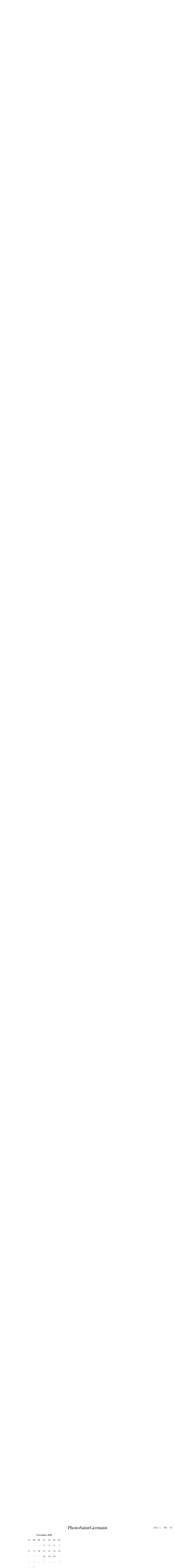

--- FILE ---
content_type: text/html; charset=UTF-8
request_url: http://photosaintgermain.com/editions/2021/calendrier/evenement:signature-111316
body_size: 15506
content:
<!DOCTYPE html>
<html lang="en">
<head>

	<meta charset="utf-8" />
	<meta name="viewport" content="width=device-width, initial-scale=1.0, maximum-scale=1.0, user-scalable=no">

					
	
	<title>Calendrier — PhotoSaintGermain</title>

	<meta name="description" content="PhotoSaintGermain est un festival annuel destin&eacute; &agrave;&nbsp;promouvoir la cr&eacute;ation photographique.">

	<!-- Open Graph -->
	<meta property="og:type" content="website">
	<meta property="og:url" content="http://photosaintgermain.com/editions/2021/calendrier">
	<meta property="og:title" content="Calendrier — PhotoSaintGermain">
	<meta property="og:description" content="PhotoSaintGermain est un festival annuel destin&eacute; &agrave;&nbsp;promouvoir la cr&eacute;ation photographique.">
	<meta name="twitter:card" content="summary_large_image">

			<meta property="og:image" content="">
		<meta property="twitter:image" content="">
	
 	 		<link rel="shortcut icon" href="http://photosaintgermain.com/content/profil.picture-psg2024.png">
 	
	<link rel="stylesheet" href="http://photosaintgermain.com/assets/css/styles_.css?ver=1.1">
	<style>
	
																																															
											
	
		
			
				body,
				.etape-ajax-container,
				.splash-wrapper,
				.gallery-is-fullscreen .etape__gallery,
				.menu-mobile {
				background: linear-gradient( #009ee3, white, white, #ffed00 ) fixed;
				}

				.header,
				.news-gallery-overlay,
				.editions-switcher__item,
				.footer {
					background: transparent !important;
				}

			
			/*.news__item--gallery img {
				box-shadow: 2px 2px 0px 0px #ffed00,
							4px 4px 0px 0px rgba(0,0,0,0.1),
							6px 6px 0px 0px #ffed00,
							8px 8px 0px 0px rgba(0,0,0,0.1);
			}*/
			
			.footer {
				background-color: #fffc0f;
			}

		
		
	
		
		
	



																																																								
		
	</style>

</head>
<body class="body-template--calendrier ">

	<header class="header" role="banner">

		<nav class="menu">

																																																												
													<div class="menu__item">
								<a href="http://photosaintgermain.com">
																			← Retour au
																		Journal
								</a>
							</div>
																																																																								

										
						
						<div class="menu__item ">
							<a href="http://photosaintgermain.com">
								Journal							</a>
						</div>
				
									



																																																																																																																								
									<div class="menu__item ">
						<a href="http://photosaintgermain.com/editions/2021/parcours" class="menu__item__link--parcours">
							Parcours						</a>
					</div>									<div class="menu__item ">
						<a href="http://photosaintgermain.com/editions/2021/plan" class="menu__item__link--plan">
							Plan						</a>
					</div>									<div class="menu__item is-active">
						<a href="http://photosaintgermain.com/editions/2021/calendrier" class="menu__item__link--calendrier">
							Calendrier						</a>
					</div>									<div class="menu__item ">
						<a href="http://photosaintgermain.com/editions/2021/contact" class="menu__item__link--contact">
							À propos						</a>
					</div>									<div class="menu__item ">
						<a href="http://photosaintgermain.com/editions/2021/presse" class="menu__item__link--presse">
							Presse						</a>
					</div>				
		</nav>
		

		<div class="header-logo">
			<div class="header-logo__text">
				PhotoSaintGermain
			</div>
		</div>



		<div class="language-menu">

			<div class="language-menu__item language-switcher">
									<a href="http://photosaintgermain.com/en/editions/2021/calendrier">
						EN
					</a>
							</div>

			<div class="language-menu__item menu-search" data-href="http://photosaintgermain.com/recherche">
				<svg id="Calque_1" data-name="Calque 1" xmlns="http://www.w3.org/2000/svg" width="4.37mm" height="4.33mm" viewBox="0 0 12.38 12.28"><title>search</title><path d="M8.64,7.55h0a4.76,4.76,0,1,0-1,1l3.71,3.71,1-1Zm-3.87.57A3.35,3.35,0,1,1,8.12,4.77,3.35,3.35,0,0,1,4.77,8.12" fill="#000000"/></svg>
			</div>

		</div>
	</header>


	<div class="editions-switcher">
																																																																																													
		<div class="editions-switcher__active">
										
			<a href="http://photosaintgermain.com/editions/2021/parcours">
				2021			</a>
		</div>
		
		<div class="editions-switcher__overflow">
												<div class="editions-switcher__item">

																			
						<a href="http://photosaintgermain.com">
							2025						</a>
					</div>
																<div class="editions-switcher__item">

																			
						<a href="http://photosaintgermain.com/editions/2024/parcours">
							2024						</a>
					</div>
																<div class="editions-switcher__item">

																			
						<a href="http://photosaintgermain.com/editions/2023/parcours">
							2023						</a>
					</div>
																<div class="editions-switcher__item">

																			
						<a href="http://photosaintgermain.com/editions/2022/parcours">
							2022						</a>
					</div>
																</div>

	</div>


	<div class="mobile-menu-button">
		<span></span>
		<span></span>
		<span></span>
	</div>



	<div class="menu-mobile">
		<div class="menu-mobile__editions">
							<div class="menu-mobile__editions__item ">

																
					<a href="http://photosaintgermain.com">
						2025					</a>
				</div>
							<div class="menu-mobile__editions__item ">

																
					<a href="http://photosaintgermain.com/editions/2024/parcours">
						2024					</a>
				</div>
							<div class="menu-mobile__editions__item ">

																
					<a href="http://photosaintgermain.com/editions/2023/parcours">
						2023					</a>
				</div>
							<div class="menu-mobile__editions__item ">

																
					<a href="http://photosaintgermain.com/editions/2022/parcours">
						2022					</a>
				</div>
							<div class="menu-mobile__editions__item is-active">

																
					<a href="http://photosaintgermain.com/editions/2021/parcours">
						2021					</a>
				</div>
					</div>



					

							<div class="menu-mobile__item ">
					<a href="http://photosaintgermain.com/editions/2021/parcours">
						Parcours					</a>
				</div>							<div class="menu-mobile__item ">
					<a href="http://photosaintgermain.com/editions/2021/plan">
						Plan					</a>
				</div>							<div class="menu-mobile__item is-active">
					<a href="http://photosaintgermain.com/editions/2021/calendrier">
						Calendrier					</a>
				</div>							<div class="menu-mobile__item ">
					<a href="http://photosaintgermain.com/editions/2021/contact">
						À propos					</a>
				</div>							<div class="menu-mobile__item ">
					<a href="http://photosaintgermain.com/editions/2021/presse">
						Presse					</a>
				</div>			
			</div>



<div class="site-wrapper">

	<div class="site-wrapper__content">

	<!-- <div class="splash__logo">
	Photo<em>Saint</em><strong>Germain</strong>
</div> -->
	<div class="logo">
		
		<a href="http://photosaintgermain.com">
			<div class="logo__psg">
				PhotoSaintGermain
			</div>

			<div class="logo__date">
				<div class="logo__date__inner">
					
																																																																														
																									
																	 4-20 novembre 2021								
																																																																																																
				</div>
			</div>
			
		</a>

	</div>
	<main class="main" role="main">

		
					<div class="event-param">
				signature-111316			</div>
		


		

	
		
		
							
																																																																
		
		
		<div 
			class="calendrier-table-wrapper"

						style="margin-bottom: -315px;"
		>
			
			<div class="calendrier-table-sticky">

				
					<div class="calendrier-month">
						
						<div class="calendrier-table__heading">
							novembre 2021						</div>



						<div class="calendrier-table__grid">
							
							<div class="calendrier-table__grid__jours">
																	<div>Lu</div>
									<div>Ma</div>
									<div>Me</div>
									<div>Je</div>
									<div>Ve</div>
									<div>Sa</div>
									<div>Di</div>
															</div>


							<!-- 11 -->


							<div class="calendrier-table__grid__num-wrapper">
								
																
								

								
																	
									<div class="
										calendrier-table__grid__num 
										
																				" 
									data-num="1">
										<span>1</span>
									</div>

																	
									<div class="
										calendrier-table__grid__num 
										
																				" 
									data-num="2">
										<span>2</span>
									</div>

																	
									<div class="
										calendrier-table__grid__num 
										
																				" 
									data-num="3">
										<span>3</span>
									</div>

																	
									<div class="
										calendrier-table__grid__num 
										
																					has-events
																				" 
									data-num="4">
										<span>4</span>
									</div>

																	
									<div class="
										calendrier-table__grid__num 
										
																					has-events
																				" 
									data-num="5">
										<span>5</span>
									</div>

																	
									<div class="
										calendrier-table__grid__num 
										
																					has-events
																				" 
									data-num="6">
										<span>6</span>
									</div>

																	
									<div class="
										calendrier-table__grid__num 
										
																					has-events
																				" 
									data-num="7">
										<span>7</span>
									</div>

																	
									<div class="
										calendrier-table__grid__num 
										
																					has-events
																				" 
									data-num="8">
										<span>8</span>
									</div>

																	
									<div class="
										calendrier-table__grid__num 
										
																					has-events
																				" 
									data-num="9">
										<span>9</span>
									</div>

																	
									<div class="
										calendrier-table__grid__num 
										
																					has-events
																				" 
									data-num="10">
										<span>10</span>
									</div>

																	
									<div class="
										calendrier-table__grid__num 
										
																					has-events
																				" 
									data-num="11">
										<span>11</span>
									</div>

																	
									<div class="
										calendrier-table__grid__num 
										
																					has-events
																				" 
									data-num="12">
										<span>12</span>
									</div>

																	
									<div class="
										calendrier-table__grid__num 
										
																					has-events
																				" 
									data-num="13">
										<span>13</span>
									</div>

																	
									<div class="
										calendrier-table__grid__num 
										
																					has-events
																				" 
									data-num="14">
										<span>14</span>
									</div>

																	
									<div class="
										calendrier-table__grid__num 
										
																				" 
									data-num="15">
										<span>15</span>
									</div>

																	
									<div class="
										calendrier-table__grid__num 
										
																				" 
									data-num="16">
										<span>16</span>
									</div>

																	
									<div class="
										calendrier-table__grid__num 
										
																				" 
									data-num="17">
										<span>17</span>
									</div>

																	
									<div class="
										calendrier-table__grid__num 
										
																					has-events
																				" 
									data-num="18">
										<span>18</span>
									</div>

																	
									<div class="
										calendrier-table__grid__num 
										
																					has-events
																				" 
									data-num="19">
										<span>19</span>
									</div>

																	
									<div class="
										calendrier-table__grid__num 
										
																					has-events
																				" 
									data-num="20">
										<span>20</span>
									</div>

																	
									<div class="
										calendrier-table__grid__num 
										
																				" 
									data-num="21">
										<span>21</span>
									</div>

																	
									<div class="
										calendrier-table__grid__num 
										
																				" 
									data-num="22">
										<span>22</span>
									</div>

																	
									<div class="
										calendrier-table__grid__num 
										
																				" 
									data-num="23">
										<span>23</span>
									</div>

																	
									<div class="
										calendrier-table__grid__num 
										
																				" 
									data-num="24">
										<span>24</span>
									</div>

																	
									<div class="
										calendrier-table__grid__num 
										
																				" 
									data-num="25">
										<span>25</span>
									</div>

																	
									<div class="
										calendrier-table__grid__num 
										
																				" 
									data-num="26">
										<span>26</span>
									</div>

																	
									<div class="
										calendrier-table__grid__num 
										
																				" 
									data-num="27">
										<span>27</span>
									</div>

																	
									<div class="
										calendrier-table__grid__num 
										
																				" 
									data-num="28">
										<span>28</span>
									</div>

																	
									<div class="
										calendrier-table__grid__num 
										
																				" 
									data-num="29">
										<span>29</span>
									</div>

																	
									<div class="
										calendrier-table__grid__num 
										
																				" 
									data-num="30">
										<span>30</span>
									</div>

								
							</div>
						</div>
					</div>
				
			</div>
		</div>
		

		
			<div class="calendrier-wrapper">

									
					<div class="agenda-wrapper">
						
						



						
							<div class="agenda__past-events-title">
								Événements passés							</div>
							
							
																							
									
<div class="agenda__item agenda__item--photosaintgermain-opening agenda__item--jour-4 has-enddate">

  <div class="agenda__item__num agenda__item__num--4">
          <span class="startdate">4</span>
            </div>

  <div class="agenda__item__info">
    <div class="agenda__item__info__title">
      PhotoSaintGermain OPENING !    </div>

    <div class="agenda__item__info__lieu">
          </div>

    <div class="agenda__item__info__horaires">
      17h-21h    </div>

    <div class="agenda__item__info__text">
      <p>Dans l’ensemble des lieux participants, en présence des artistes et commissaires.</p>
<p><em>Sauf Le Centre Culturel Irlandais, l'Institut Culturel Irlandais, la Maison Européenne de la Photographie, l'Institut Suédois, la Galerie Christophe Gaillard, la Galerie C et baudoin lebon, qui inaugureront leur programmation dans quelques jours !</em></p>    </div>

    
    <div class="agenda__item__info__permalink">
      <a href="http://photosaintgermain.com/editions/2021/calendrier/evenement:photosaintgermain-opening">Permalink</a>
    </div>
  </div>
</div>
								
							
																							
									
<div class="agenda__item agenda__item--signature-211104 agenda__item--jour-4 has-enddate">

  <div class="agenda__item__num agenda__item__num--4">
          <span class="startdate">4</span>
            </div>

  <div class="agenda__item__info">
    <div class="agenda__item__info__title">
      Signature    </div>

    <div class="agenda__item__info__lieu">
      <p><a href="http://photosaintgermain.com/Le relais des Saints-Pères - Square angle Seine/Mazarine x2 - Café L'assignat, rue Guénégaud - Encart d'affichage rue Visconti   PLANS  - Hotel Da Vinci - Hotel Verneuil - Hotel d'Angleterre - Grand Hôtel de l'Univers">delpire &amp; co</a></p>    </div>

    <div class="agenda__item__info__horaires">
      16h-21h    </div>

    <div class="agenda__item__info__text">
      <p>Signature du nouveau livre de Jonathan LLense <em>Uncertain life and sure death</em> aux Éditions FP&amp;CF.</p>    </div>

    
    <div class="agenda__item__info__permalink">
      <a href="http://photosaintgermain.com/editions/2021/calendrier/evenement:signature-211104">Permalink</a>
    </div>
  </div>
</div>
								
							
																							
									
<div class="agenda__item agenda__item--signature-sylvie-bonnot agenda__item--jour-4 has-enddate">

  <div class="agenda__item__num agenda__item__num--4">
          <span class="startdate">4</span>
            </div>

  <div class="agenda__item__info">
    <div class="agenda__item__info__title">
      Signature    </div>

    <div class="agenda__item__info__lieu">
      <p><a href="https://www.google.fr/maps/place/S%C3%A9gol%C3%A8ne+Brossette+Galerie/@48.8559094,2.3368839,17z/data=!3m1!4b1!4m5!3m4!1s0x47e66e657598a751:0x632012616136a60a!8m2!3d48.8559059!4d2.3390726">Ségolène Brossette Galerie</a></p>    </div>

    <div class="agenda__item__info__horaires">
      17h-21h    </div>

    <div class="agenda__item__info__text">
      <p>Lancement du catalogue de l’exposition <em>Baïkonour Tour / Vol. 1</em> de Sylvie Bonnot, édité par Ségolène Brossette Galerie.</p>    </div>

    
    <div class="agenda__item__info__permalink">
      <a href="http://photosaintgermain.com/editions/2021/calendrier/evenement:signature-sylvie-bonnot">Permalink</a>
    </div>
  </div>
</div>
								
							
																							
									
<div class="agenda__item agenda__item--sasori-bar-211104 agenda__item--jour-4 ">

  <div class="agenda__item__num agenda__item__num--4">
          <span class="startdate">4</span>
            </div>

  <div class="agenda__item__info">
    <div class="agenda__item__info__title">
      Le programme du Sasori Bar    </div>

    <div class="agenda__item__info__lieu">
      <p><a href="https://www.google.fr/maps/place/8+Rue+Perronet,+75007+Paris/@48.8554281,2.3280916,17z/data=!3m1!4b1!4m5!3m4!1s0x47e671d634d930df:0xc3b3bf976f617c5!8m2!3d48.8554246!4d2.3302803">Sasori Bar</a></p>    </div>

    <div class="agenda__item__info__horaires">
      19h30    </div>

    <div class="agenda__item__info__text">
      <p><strong> <em>Odori</em> - Rebekka Deubner<br />
Lancement et signature du livre<br />
Dégustation de saké avec Dassai</strong><br />
Pour la première nuit d’ouverture du Sasori Bar, lancement et signature du livre Odori de Rebekka Deubner (<a href="http://rebekkadeubner.com">rebekkadeubner.com</a>), publié par Sasori Books. Prise dans différentes villes japonaises lors du festival d’Obon, les photographies nocturnes de Rebekka Deubner capturent des fragments de cette célébration bouddhiste honorant chaque été les ancêtres disparus. A l’occasion du lancement, un poster en édition limitée extrait de cette série japonaise sera disponible le temps de la soirée. Sélection musicale par Rebekka Deubner et dégustation de saké proposée par Dassai.</p>    </div>

    
    <div class="agenda__item__info__permalink">
      <a href="http://photosaintgermain.com/editions/2021/calendrier/evenement:sasori-bar-211104">Permalink</a>
    </div>
  </div>
</div>
								
							
																							
									
<div class="agenda__item agenda__item--meet-the-artist-110517 agenda__item--jour-5 has-enddate">

  <div class="agenda__item__num agenda__item__num--5">
          <span class="startdate">5</span>
            </div>

  <div class="agenda__item__info">
    <div class="agenda__item__info__title">
      Meet the artists    </div>

    <div class="agenda__item__info__lieu">
      <p><a href="https://www.google.fr/maps/place/Galerie+%C3%89cho+119/@48.8610774,2.3601303,17z/data=!3m1!4b1!4m5!3m4!1s0x47e66e06adcdbc1b:0x519f3b3f93ee943a!8m2!3d48.8609837!4d2.3624915">Galerie Echo 119</a></p>    </div>

    <div class="agenda__item__info__horaires">
      17h-21h    </div>

    <div class="agenda__item__info__text">
      <p>Inauguration de l'exposition <em>À la frontière des songes</em> de Chieko Shiraishi.</p>    </div>

    
    <div class="agenda__item__info__permalink">
      <a href="http://photosaintgermain.com/editions/2021/calendrier/evenement:meet-the-artist-110517">Permalink</a>
    </div>
  </div>
</div>
								
							
																							
									
<div class="agenda__item agenda__item--meet-the-artists-110518 agenda__item--jour-5 has-enddate">

  <div class="agenda__item__num agenda__item__num--5">
          <span class="startdate">5</span>
            </div>

  <div class="agenda__item__info">
    <div class="agenda__item__info__title">
      Meet the artists    </div>

    <div class="agenda__item__info__lieu">
      <p>ONLINE Galerie Daniel Blau / <a href="https://www.google.fr/maps/place/Galerie+Meyer+Oceanic+Art+%26+Eskimo+Art/@48.8563781,2.3326826,17z/data=!3m1!4b1!4m5!3m4!1s0x47e66e278ab315bf:0x7e3d3cda72d9f5d7!8m2!3d48.8563971!4d2.3348779">Galerie Meyer</a></p>    </div>

    <div class="agenda__item__info__horaires">
      18h30    </div>

    <div class="agenda__item__info__text">
      <p>Live avec la photographe Sarah Louise Lordan, lauréate du concours <em>3 Under 30</em>.<br />
Instagram <a href="https://www.instagram.com/galeriemeyeroceanicart/">@galeriemeyeroceanicart</a></p>    </div>

    
    <div class="agenda__item__info__permalink">
      <a href="http://photosaintgermain.com/editions/2021/calendrier/evenement:meet-the-artists-110518">Permalink</a>
    </div>
  </div>
</div>
								
							
																							
									
<div class="agenda__item agenda__item--meet-the-artist-110519 agenda__item--jour-5 has-enddate">

  <div class="agenda__item__num agenda__item__num--5">
          <span class="startdate">5</span>
            </div>

  <div class="agenda__item__info">
    <div class="agenda__item__info__title">
      Meet the artists    </div>

    <div class="agenda__item__info__lieu">
      <p><a href="https://www.google.fr/maps/place/Centre+tch%C3%A8que+de+Paris/@48.8561208,2.3320647,17z/data=!3m1!4b1!4m5!3m4!1s0x47e671d80c062fd9:0x25b8d4580b59a4cd!8m2!3d48.856118!4d2.3342509">Centre tchèque de Paris</a></p>    </div>

    <div class="agenda__item__info__horaires">
      19h    </div>

    <div class="agenda__item__info__text">
      <p>Visite guidée de l’exposition <em>Images en mouvement : Figer un instant / Raconter une histoire</em> par les commissaires Denisa Šťastná et Anna Hejmová. Suivie d’une rencontre avec le photographe Viktor Kronbauer.</p>    </div>

    
    <div class="agenda__item__info__permalink">
      <a href="http://photosaintgermain.com/editions/2021/calendrier/evenement:meet-the-artist-110519">Permalink</a>
    </div>
  </div>
</div>
								
							
																							
									
<div class="agenda__item agenda__item--parcours-guides-photosaintgermain-110615 agenda__item--jour-6 has-enddate">

  <div class="agenda__item__num agenda__item__num--6">
          <span class="startdate">6</span>
            </div>

  <div class="agenda__item__info">
    <div class="agenda__item__info__title">
      Parcours guidés PhotoSaintGermain    </div>

    <div class="agenda__item__info__lieu">
          </div>

    <div class="agenda__item__info__horaires">
      15h    </div>

    <div class="agenda__item__info__text">
      <p>Proposés par les étudiants de Sciences Po dans une sélection de lieux participants. Durée : 45 min. environ.<br />
Sur réservation, dans la limite des places disponibles : <a href="mailto:&#x63;&#111;&#110;&#x74;&#97;&#99;&#116;&#64;&#x70;&#104;&#x6f;&#x74;&#x6f;&#x73;&#97;&#105;&#x6e;&#116;&#x67;&#x65;&#114;&#109;&#97;&#x69;&#110;&#46;&#99;&#x6f;&#x6d;">contact@photosaintgermain.com</a></p>    </div>

    
    <div class="agenda__item__info__permalink">
      <a href="http://photosaintgermain.com/editions/2021/calendrier/evenement:parcours-guides-photosaintgermain-110615">Permalink</a>
    </div>
  </div>
</div>
								
							
																							
									
<div class="agenda__item agenda__item--signature-1106 agenda__item--jour-6 has-enddate">

  <div class="agenda__item__num agenda__item__num--6">
          <span class="startdate">6</span>
            </div>

  <div class="agenda__item__info">
    <div class="agenda__item__info__title">
      Signature    </div>

    <div class="agenda__item__info__lieu">
      <p><a href="https://www.google.fr/maps/place/delpire+%26+co/@48.8563781,2.3326826,17z/data=!4m5!3m4!1s0x47e671d8366a8201:0x8641e020b758600c!8m2!3d48.8543029!4d2.3342379">delpire &amp; co</a></p>    </div>

    <div class="agenda__item__info__horaires">
      16h    </div>

    <div class="agenda__item__info__text">
      <p>Lancement de <em>Vivian Maier révélée, Enquête sur une femme libre</em> de Ann Marks. Dédicace et visite de l’installation « Vivian Maier révélée — documents sonores », découverte de 8 enregistrements inédits de Vivian Maier.<br />
Dans la limite des places disponibles, réservation conseillée : <a href="mailto:&#x62;&#111;&#110;&#x6a;&#111;&#x75;&#114;&#64;&#x64;&#101;&#x6c;&#x70;&#105;&#x72;&#101;&#x61;&#x6e;&#100;&#99;&#x6f;&#46;&#x63;&#x6f;&#x6d;">bonjour@delpireandco.com</a></p>    </div>

    
    <div class="agenda__item__info__permalink">
      <a href="http://photosaintgermain.com/editions/2021/calendrier/evenement:signature-1106">Permalink</a>
    </div>
  </div>
</div>
								
							
																							
									
<div class="agenda__item agenda__item--signature-1106162 agenda__item--jour-6 has-enddate">

  <div class="agenda__item__num agenda__item__num--6">
          <span class="startdate">6</span>
            </div>

  <div class="agenda__item__info">
    <div class="agenda__item__info__title">
      Signature    </div>

    <div class="agenda__item__info__lieu">
      <p><a href="https://www.google.fr/maps/place/Galerie+Binome/@48.8541975,2.3575463,17z/data=!3m1!4b1!4m5!3m4!1s0x47e671fdb8b8da31:0x729c54414f13bdc0!8m2!3d48.8542363!4d2.3597457">Galerie Binome</a></p>    </div>

    <div class="agenda__item__info__horaires">
      16h    </div>

    <div class="agenda__item__info__text">
      <p>Signature du livre <em>Les Oubliées</em> d’Anaïs Boudot, publié par The Eyes Publishing.</p>    </div>

    
    <div class="agenda__item__info__permalink">
      <a href="http://photosaintgermain.com/editions/2021/calendrier/evenement:signature-1106162">Permalink</a>
    </div>
  </div>
</div>
								
							
																							
									
<div class="agenda__item agenda__item--parcours-guides-photosaintgermain-110617 agenda__item--jour-6 has-enddate">

  <div class="agenda__item__num agenda__item__num--6">
          <span class="startdate">6</span>
            </div>

  <div class="agenda__item__info">
    <div class="agenda__item__info__title">
      Parcours guidés PhotoSaintGermain    </div>

    <div class="agenda__item__info__lieu">
          </div>

    <div class="agenda__item__info__horaires">
      17h    </div>

    <div class="agenda__item__info__text">
      <p>Proposés par les étudiants de Sciences Po dans une sélection de lieux participants. Durée : 45 min. environ.<br />
Sur réservation, dans la limite des places disponibles : <a href="mailto:&#99;&#x6f;&#110;&#116;&#97;&#99;&#x74;&#64;&#x70;&#x68;&#x6f;&#x74;&#111;&#x73;&#97;&#105;&#110;&#116;&#x67;&#101;&#x72;&#x6d;&#97;&#105;&#110;&#x2e;&#99;&#x6f;&#x6d;">contact@photosaintgermain.com</a></p>    </div>

    
    <div class="agenda__item__info__permalink">
      <a href="http://photosaintgermain.com/editions/2021/calendrier/evenement:parcours-guides-photosaintgermain-110617">Permalink</a>
    </div>
  </div>
</div>
								
							
																							
									
<div class="agenda__item agenda__item--meet-the-artist-110615 agenda__item--jour-6 has-enddate">

  <div class="agenda__item__num agenda__item__num--6">
          <span class="startdate">6</span>
            </div>

  <div class="agenda__item__info">
    <div class="agenda__item__info__title">
      Meet the artists    </div>

    <div class="agenda__item__info__lieu">
      <p><a href="https://www.google.fr/maps/place/GALERIE+MIRANDA/@48.8701989,2.3577577,17z/data=!3m1!4b1!4m5!3m4!1s0x47e66e0e8922e0db:0xff089b5ad3b38656!8m2!3d48.8701973!4d2.3599481">Galerie Miranda</a></p>    </div>

    <div class="agenda__item__info__horaires">
      18h-20h    </div>

    <div class="agenda__item__info__text">
      <p>Inauguration de l’exposition <em>I'll be coming back as lightning</em> de Chloe Sells.</p>    </div>

    
    <div class="agenda__item__info__permalink">
      <a href="http://photosaintgermain.com/editions/2021/calendrier/evenement:meet-the-artist-110615">Permalink</a>
    </div>
  </div>
</div>
								
							
																							
									
<div class="agenda__item agenda__item--meet-the-artists-110618 agenda__item--jour-6 has-enddate">

  <div class="agenda__item__num agenda__item__num--6">
          <span class="startdate">6</span>
            </div>

  <div class="agenda__item__info">
    <div class="agenda__item__info__title">
      Meet the artists    </div>

    <div class="agenda__item__info__lieu">
      <p>Galerie Daniel Blau / <a href="https://www.google.fr/maps/place/Galerie+Meyer+Oceanic+Art+%26+Eskimo+Art/@48.8563781,2.3326826,17z/data=!3m1!4b1!4m5!3m4!1s0x47e66e278ab315bf:0x7e3d3cda72d9f5d7!8m2!3d48.8563971!4d2.3348779">Galerie Meyer</a></p>    </div>

    <div class="agenda__item__info__horaires">
      18h30    </div>

    <div class="agenda__item__info__text">
      <p>Rencontre avec la photographe Manon Martsch, lauréate du concours <em>3 Under 30</em>.</p>    </div>

    
    <div class="agenda__item__info__permalink">
      <a href="http://photosaintgermain.com/editions/2021/calendrier/evenement:meet-the-artists-110618">Permalink</a>
    </div>
  </div>
</div>
								
							
																							
									
<div class="agenda__item agenda__item--meet-the-artist-110714 agenda__item--jour-7 has-enddate">

  <div class="agenda__item__num agenda__item__num--7">
          <span class="startdate">7</span>
            </div>

  <div class="agenda__item__info">
    <div class="agenda__item__info__title">
      Meet the artists    </div>

    <div class="agenda__item__info__lieu">
      <p>Galerie <a href="https://www.google.fr/maps/place/Galerie+Alain+le+Gaillard/@48.856369,2.3341589,17z/data=!4m5!3m4!1s0x47e671d8b88f0d05:0x293a33da6f05980c!8m2!3d48.8550193!4d2.3379808">Alain Le Gaillard</a> &amp; <a href="https://www.google.fr/maps/place/La+Galerie+Minotaure/@48.856369,2.3341589,17z/data=!3m1!4b1!4m5!3m4!1s0x47e671d882ea21ad:0x356f9ccbe0d4d128!8m2!3d48.856365!4d2.3363475">Le Minotaure</a></p>    </div>

    <div class="agenda__item__info__horaires">
      14h-18h    </div>

    <div class="agenda__item__info__text">
      <p>Visite de l’exposition INCARNA<em>SION</em> et projection du film <em>Sion</em> en présence de l’artiste, Joseph Dadoune.</p>    </div>

    
    <div class="agenda__item__info__permalink">
      <a href="http://photosaintgermain.com/editions/2021/calendrier/evenement:meet-the-artist-110714">Permalink</a>
    </div>
  </div>
</div>
								
							
																							
									
<div class="agenda__item agenda__item--un-dimanche-a-la-galerie agenda__item--jour-7 has-enddate">

  <div class="agenda__item__num agenda__item__num--7">
          <span class="startdate">7</span>
            </div>

  <div class="agenda__item__info">
    <div class="agenda__item__info__title">
      Un dimanche à la galerie    </div>

    <div class="agenda__item__info__lieu">
          </div>

    <div class="agenda__item__info__horaires">
      14h-18h    </div>

    <div class="agenda__item__info__text">
      <p>Ouverture exceptionnelle des galeries du quartier dans le cadre de la 7e édition d’Un dimanche à la galerie par le Comité professionnel des galeries d’art (CPGA), partenaire de PhotoSaintGermain.</p>    </div>

    
    <div class="agenda__item__info__permalink">
      <a href="http://photosaintgermain.com/editions/2021/calendrier/evenement:un-dimanche-a-la-galerie">Permalink</a>
    </div>
  </div>
</div>
								
							
																							
									
<div class="agenda__item agenda__item--signature-110715 agenda__item--jour-7 has-enddate">

  <div class="agenda__item__num agenda__item__num--7">
          <span class="startdate">7</span>
            </div>

  <div class="agenda__item__info">
    <div class="agenda__item__info__title">
      Signature    </div>

    <div class="agenda__item__info__lieu">
      <p><a href="https://www.google.fr/maps/place/GALERIE+MAD%C3%89/@48.8560927,2.3351613,17z/data=!3m1!4b1!4m5!3m4!1s0x47e671b177a914d1:0xec51b27e47873f0d!8m2!3d48.8560892!4d2.33735">Galerie Madé</a></p>    </div>

    <div class="agenda__item__info__horaires">
      15h-18h    </div>

    <div class="agenda__item__info__text">
      <p>Rencontre avec Marguerite Bornhauser et signature de son livre <em>Percevoir</em> aux Éditions de La Martinière.</p>    </div>

    
    <div class="agenda__item__info__permalink">
      <a href="http://photosaintgermain.com/editions/2021/calendrier/evenement:signature-110715">Permalink</a>
    </div>
  </div>
</div>
								
							
																							
									
<div class="agenda__item agenda__item--conference-100716 agenda__item--jour-7 has-enddate">

  <div class="agenda__item__num agenda__item__num--7">
          <span class="startdate">7</span>
            </div>

  <div class="agenda__item__info">
    <div class="agenda__item__info__title">
      Conférence    </div>

    <div class="agenda__item__info__lieu">
      <p><a href="https://www.google.fr/maps/place/Espace+des+femmes/@48.8557065,2.3310689,17z/data=!3m1!4b1!4m5!3m4!1s0x47e671d7f7c31287:0x757db2e0abc4652!8m2!3d48.8556816!4d2.3332412">Espace des <em>femmes</em> - Antoinette Fouque</a></p>    </div>

    <div class="agenda__item__info__horaires">
      16h    </div>

    <div class="agenda__item__info__text">
      <p>Table-ronde entre les artistes et les marraines du Mentorat des Filles de la Photo. Elles échangeront sur l’évolution du processus de création et les rencontres fécondes que le Mentorat a fait advenir.</p>    </div>

    
    <div class="agenda__item__info__permalink">
      <a href="http://photosaintgermain.com/editions/2021/calendrier/evenement:conference-100716">Permalink</a>
    </div>
  </div>
</div>
								
							
																							
									
<div class="agenda__item agenda__item--meet-the-artists-1107162 agenda__item--jour-7 has-enddate">

  <div class="agenda__item__num agenda__item__num--7">
          <span class="startdate">7</span>
            </div>

  <div class="agenda__item__info">
    <div class="agenda__item__info__title">
      Meet the artists    </div>

    <div class="agenda__item__info__lieu">
      <p><a href="https://www.google.fr/maps/place/Galerie+MiniMasterpiece/@48.8560927,2.3351613,17z/data=!4m5!3m4!1s0x47e66e281f85cba1:0xc517ded5b8089060!8m2!3d48.8566358!4d2.3318223">Galerie MiniMasterPiece</a></p>    </div>

    <div class="agenda__item__info__horaires">
      16h-18h    </div>

    <div class="agenda__item__info__text">
      <p>Rencontre avec le photographe Yann Delacour et Béatrice Andrieux, commissaire de l’exposition <em>Jeux de Mains</em>.</p>    </div>

    
    <div class="agenda__item__info__permalink">
      <a href="http://photosaintgermain.com/editions/2021/calendrier/evenement:meet-the-artists-1107162">Permalink</a>
    </div>
  </div>
</div>
								
							
																							
									
<div class="agenda__item agenda__item--meet-the-artists-11072 agenda__item--jour-7 has-enddate">

  <div class="agenda__item__num agenda__item__num--7">
          <span class="startdate">7</span>
            </div>

  <div class="agenda__item__info">
    <div class="agenda__item__info__title">
      Meet the artists    </div>

    <div class="agenda__item__info__lieu">
      <p>ONLINE Galerie Daniel Blau / <a href="https://www.google.fr/maps/place/Galerie+Meyer+Oceanic+Art+%26+Eskimo+Art/@48.8563781,2.3326826,17z/data=!3m1!4b1!4m5!3m4!1s0x47e66e278ab315bf:0x7e3d3cda72d9f5d7!8m2!3d48.8563971!4d2.3348779">Galerie Meyer</a></p>    </div>

    <div class="agenda__item__info__horaires">
      18h30    </div>

    <div class="agenda__item__info__text">
      <p>Live avec le photographe Jimmy Chin Kiu Lee, lauréat du concours <em>3 Under 30</em>.<br />
Instagram <a href="https://www.instagram.com/galeriemeyeroceanicart/">@galeriemeyeroceanicart</a></p>    </div>

    
    <div class="agenda__item__info__permalink">
      <a href="http://photosaintgermain.com/editions/2021/calendrier/evenement:meet-the-artists-11072">Permalink</a>
    </div>
  </div>
</div>
								
							
																							
									
<div class="agenda__item agenda__item--sasori-bar-211108 agenda__item--jour-8 ">

  <div class="agenda__item__num agenda__item__num--8">
          <span class="startdate">8</span>
            </div>

  <div class="agenda__item__info">
    <div class="agenda__item__info__title">
      Le programme du Sasori Bar    </div>

    <div class="agenda__item__info__lieu">
      <p><a href="https://www.google.fr/maps/place/8+Rue+Perronet,+75007+Paris/@48.8554281,2.3280916,17z/data=!3m1!4b1!4m5!3m4!1s0x47e671d634d930df:0xc3b3bf976f617c5!8m2!3d48.8554246!4d2.3302803">Sasori Bar</a></p>    </div>

    <div class="agenda__item__info__horaires">
      19h30    </div>

    <div class="agenda__item__info__text">
      <p><em>I was madly in love with him</em> - 1991 Books &amp; Bernardino Femminielli<br />
Lancement de zines et concert<br />
1991 Books (<a href="https://1991books.com">1991books.com</a>) présente <em>I was madly in love with him</em>, une série de publications (2015-2020) accompagnées de la projection d’un court-métrage inédit ainsi que d’une performance en collaboration avec l’artiste multidisciplinaire Bernardino Femminielli. Originaire de Montréal, le crooner, aujourd’hui résident parisien, retrace avec ces publications 5 années de tournées et d’excès jusqu’à son expulsion du territoire américain en 2018. Le lancement sera accompagné d’un mini-concert de l’artiste.</p>    </div>

    
    <div class="agenda__item__info__permalink">
      <a href="http://photosaintgermain.com/editions/2021/calendrier/evenement:sasori-bar-211108">Permalink</a>
    </div>
  </div>
</div>
								
							
																							
									
<div class="agenda__item agenda__item--meet-the-artists-110917 agenda__item--jour-9 has-enddate">

  <div class="agenda__item__num agenda__item__num--9">
          <span class="startdate">9</span>
            </div>

  <div class="agenda__item__info">
    <div class="agenda__item__info__title">
      Meet the artists    </div>

    <div class="agenda__item__info__lieu">
      <p><a href="https://www.google.fr/maps/place/Galerie+C/@48.8623624,2.3639115,17z/data=!4m5!3m4!1s0x47e66f5da6077d71:0x161417c5d8a438cb!8m2!3d48.8632268!4d2.3569936">Galerie C</a></p>    </div>

    <div class="agenda__item__info__horaires">
      17h-21h    </div>

    <div class="agenda__item__info__text">
      <p>Inauguration de l’exposition <em>Vivants</em> de Matthieu Gafsou, en présence de l’artiste.</p>    </div>

    
    <div class="agenda__item__info__permalink">
      <a href="http://photosaintgermain.com/editions/2021/calendrier/evenement:meet-the-artists-110917">Permalink</a>
    </div>
  </div>
</div>
								
							
																							
									
<div class="agenda__item agenda__item--meet-the-artists-110918 agenda__item--jour-9 has-enddate">

  <div class="agenda__item__num agenda__item__num--9">
          <span class="startdate">9</span>
            </div>

  <div class="agenda__item__info">
    <div class="agenda__item__info__title">
      Meet the artists    </div>

    <div class="agenda__item__info__lieu">
      <p><a href="https://www.google.fr/maps/place/Institut+culturel+italien+de+Paris/@48.8534759,2.3254294,15z/data=!4m9!1m2!2m1!1sInstitut+culturel+italien+de+Paris!3m5!1s0x47e671d51294e763:0x10623cc55c93ecd5!8m2!3d48.8547043!4d2.3231807!15sCiJJbnN0aXR1dCBjdWx0dXJlbCBpdGFsaWVuIGRlIFBhcmlzIgOIAQGSAQ9jdWx0dXJhbF9jZW50ZXI">Institut culturel italien de Paris</a></p>    </div>

    <div class="agenda__item__info__horaires">
      18h    </div>

    <div class="agenda__item__info__text">
      <p>Inauguration de l’exposition <em>Les années Marazzi 1975-1985</em> de Luigi Ghirri en présence de la commissaire Ilaria Campioli.<br />
Sur réservation : <a href="http://photosaintgermain.com/www.iicparigi.esteri.it">iicparigi.esteri.it</a></p>    </div>

    
    <div class="agenda__item__info__permalink">
      <a href="http://photosaintgermain.com/editions/2021/calendrier/evenement:meet-the-artists-110918">Permalink</a>
    </div>
  </div>
</div>
								
							
																							
									
<div class="agenda__item agenda__item--conference-adagp agenda__item--jour-9 has-enddate">

  <div class="agenda__item__num agenda__item__num--9">
          <span class="startdate">9</span>
            </div>

  <div class="agenda__item__info">
    <div class="agenda__item__info__title">
      Conférence    </div>

    <div class="agenda__item__info__lieu">
      <p><a href="https://www.google.fr/maps/place/11+Rue+Duguay+Trouin,+75006+Paris/@48.8465004,2.327759,17z/data=!3m1!4b1!4m5!3m4!1s0x47e671d029f0b259:0x9800df0a142b683e!8m2!3d48.8464969!4d2.3299477">ADAGP</a>- 11 rue Duguay-Trouin 75006</p>    </div>

    <div class="agenda__item__info__horaires">
      18h30    </div>

    <div class="agenda__item__info__text">
      <p><em>Existe-t-il une scène photographique française ?</em> La question sera posée par Yasmine Youssi à Florence Chevallier, Fannie Escoulen, Erick Gudimard et Michel Poivert à l’occasion d’une nouvelle Causerie de l’ADAGP, fidèle partenaire de PhotoSaintGermain.<br />
Dans la limite des places disponibles, confirmation après inscription à <a href="mailto:&#105;&#x6e;&#x76;&#x69;&#x74;&#x61;&#116;&#x69;&#111;&#110;&#x40;&#97;&#x64;&#97;&#x67;&#112;&#46;&#102;&#114;">invitation@adagp.fr</a>.</p>    </div>

    
    <div class="agenda__item__info__permalink">
      <a href="http://photosaintgermain.com/editions/2021/calendrier/evenement:conference-adagp">Permalink</a>
    </div>
  </div>
</div>
								
							
																							
									
<div class="agenda__item agenda__item--meet-the-artists agenda__item--jour-9 has-enddate">

  <div class="agenda__item__num agenda__item__num--9">
          <span class="startdate">9</span>
            </div>

  <div class="agenda__item__info">
    <div class="agenda__item__info__title">
      Meet the artists    </div>

    <div class="agenda__item__info__lieu">
      <p><a href="https://www.google.fr/maps/place/17+Rue+Commines,+75003+Paris/@48.8623624,2.3639115,17z/data=!3m1!4b1!4m5!3m4!1s0x47e66e0716b90d07:0xd341eccb4c4b86c7!8m2!3d48.8623589!4d2.3661002">Espace Commines</a> - 17 rue Commines 75003</p>    </div>

    <div class="agenda__item__info__horaires">
      19h-21h    </div>

    <div class="agenda__item__info__text">
      <p>Inauguration de l’exposition <em>Automated Photography</em>, projet de recherche initié au sein du Master en Photographie de l’ECAL/Ecole cantonale d’art de Lausanne et présenté par le Centre culturel suisse.</p>    </div>

    
    <div class="agenda__item__info__permalink">
      <a href="http://photosaintgermain.com/editions/2021/calendrier/evenement:meet-the-artists">Permalink</a>
    </div>
  </div>
</div>
								
							
																							
									
<div class="agenda__item agenda__item--sasori-bar-211109 agenda__item--jour-9 ">

  <div class="agenda__item__num agenda__item__num--9">
          <span class="startdate">9</span>
            </div>

  <div class="agenda__item__info">
    <div class="agenda__item__info__title">
      Le programme du Sasori Bar    </div>

    <div class="agenda__item__info__lieu">
      <p><a href="https://www.google.fr/maps/place/8+Rue+Perronet,+75007+Paris/@48.8554281,2.3280916,17z/data=!3m1!4b1!4m5!3m4!1s0x47e671d634d930df:0xc3b3bf976f617c5!8m2!3d48.8554246!4d2.3302803">Sasori Bar</a></p>    </div>

    <div class="agenda__item__info__horaires">
      19h30    </div>

    <div class="agenda__item__info__text">
      <p><strong>ANTIFOTO x Sasori Bar</strong><br />
Avec Katja Stuke &amp; Oliver Sieber<br />
Zines, music and high balls!<br />
Créé par les photographes Katja Stuke et Oliver Sieber du duo Boehm Kobayashi (<a href="https:// boehmkobayashi.de/category/antifoto/">boehmkobayashi.de/category/antifoto/</a>), ANTIFOTO (<a href="http://antifoto.boehmkobayashi.de/">antifoto.boehmkobayashi.de</a>) est un magazine et un projet de bar pop-up accueillant régulièrement des photographes et des présentations de livres et films. Pour une soirée, les deux photographes s’installeront au Bar Sasori et prendront place derrière le bar avec une sélection de leurs livres, zines et maquettes (Cry Minami, Character Thieves, Moon over Konohana,…). Des ouvrages épuisés seront aussi en vente. Leur sélection personnelle de musique japonaise (Seiko Ito, Shunsuke Oshio, Tenteko and Kopy,…) sera aussi de la partie!</p>    </div>

    
    <div class="agenda__item__info__permalink">
      <a href="http://photosaintgermain.com/editions/2021/calendrier/evenement:sasori-bar-211109">Permalink</a>
    </div>
  </div>
</div>
								
							
																							
									
<div class="agenda__item agenda__item--visite-famille-photosaintgermain agenda__item--jour-10 has-enddate">

  <div class="agenda__item__num agenda__item__num--10">
          <span class="startdate">10</span>
            </div>

  <div class="agenda__item__info">
    <div class="agenda__item__info__title">
      COMPLET - Visite famille PhotoSaintGermain    </div>

    <div class="agenda__item__info__lieu">
      <p><a href="https://www.google.fr/maps/place/Maison+d'Auguste+Comte/@48.85105,2.3370393,17z/data=!3m1!4b1!4m5!3m4!1s0x47e671dc1c3e7eb9:0xbc570b74ea936d40!8m2!3d48.8510487!4d2.3393925">Maison d'Auguste Comte</a></p>    </div>

    <div class="agenda__item__info__horaires">
      15h    </div>

    <div class="agenda__item__info__text">
      <p>Une visite en famille avec les fantômes de la Maison d'Auguste Comte proposée par les étudiants de Sciences Po autour de l’exposition de <em>Fantographie</em>. Durée : 45 min. environ </p>
<p><em>Âge minimal : 8 ans.</em></p>    </div>

    
    <div class="agenda__item__info__permalink">
      <a href="http://photosaintgermain.com/editions/2021/calendrier/evenement:visite-famille-photosaintgermain">Permalink</a>
    </div>
  </div>
</div>
								
							
																							
									
<div class="agenda__item agenda__item--meet-the-artists-baudouin-lebon agenda__item--jour-10 ">

  <div class="agenda__item__num agenda__item__num--10">
          <span class="startdate">10</span>
            </div>

  <div class="agenda__item__info">
    <div class="agenda__item__info__title">
      Meet the artists    </div>

    <div class="agenda__item__info__lieu">
      <p><a href="https://www.google.com/maps?q=galerie+baudouin+lebon&amp;um=1&amp;ie=UTF-8&amp;sa=X&amp;ved=2ahUKEwjyndmR9v7zAhVTBGMBHXGmAeMQ_AUoAXoECAEQAw">baudouin lebon</a></p>    </div>

    <div class="agenda__item__info__horaires">
      18h-20h    </div>

    <div class="agenda__item__info__text">
      <p>Inauguration de l'exposition &quot;matérialité photographique&quot; (juliette-andréa elie, isabelle blanc, dorian françois et mickaël marchand)</p>    </div>

    
    <div class="agenda__item__info__permalink">
      <a href="http://photosaintgermain.com/editions/2021/calendrier/evenement:meet-the-artists-baudouin-lebon">Permalink</a>
    </div>
  </div>
</div>
								
							
																							
									
<div class="agenda__item agenda__item--sasori-bar-211110 agenda__item--jour-10 ">

  <div class="agenda__item__num agenda__item__num--10">
          <span class="startdate">10</span>
            </div>

  <div class="agenda__item__info">
    <div class="agenda__item__info__title">
      Le programme du Sasori Bar    </div>

    <div class="agenda__item__info__lieu">
      <p><a href="https://www.google.fr/maps/place/8+Rue+Perronet,+75007+Paris/@48.8554281,2.3280916,17z/data=!3m1!4b1!4m5!3m4!1s0x47e671d634d930df:0xc3b3bf976f617c5!8m2!3d48.8554246!4d2.3302803">Sasori Bar</a></p>    </div>

    <div class="agenda__item__info__horaires">
      19h    </div>

    <div class="agenda__item__info__text">
      <p>19h : Signature <em>The Yoshida Dormitory Student’s history</em> - Kanta Nomura<br />
19h30 : Dj set - Maki<br />
21h : Dj set - Mind Records (&amp; sélection de vinyles &amp; livres)</p>
<p>En clôture de ce week-end prolongé au Sasori Bar, l’éditrice Yumi Goto (Reminders Photography Stronghold <a href="https://reminders-project.org/rps/">reminders-project.org/rps/</a>) sera présente avec le photographe Kanta Nomura qui présentera et signera son nouveau livre <em>The Yoshida Dormitory Student’s history</em>, nominé pour le Aperture Photobook Award. A partir de 19h30, l’éditeur Maki prendra les commandes de la musique avec un DJ set 100% japon. Editeur de livres avec un focus sur la scène japonaise, Maki est aussi DJ depuis 35 ans. Depuis les Group Sounds japonais jusqu'aux groupes garage nippons, en passant par les reines de la Pop japonaise des 60's et 70's, ses sélections seront l'illustration sonore parfaite de l'exposition de Satomi Nihongi. A partir de 21h, Abraham Toledano, fondateur du label franco-japonais Mind Records (<a href="https://mindrecordsjapan.bandcamp.com/">mindrecordsjapan.bandcamp.com/</a>) et vendeur de livres rares, prendra le relais avec sa sélection personnelle de post-punk et d’électro 80’s (MLD, Mad Tea Party, Popsong’s factory,…). A cette occasion, une large sélection de ses livres et vinyles sera aussi disponible.</p>    </div>

    
    <div class="agenda__item__info__permalink">
      <a href="http://photosaintgermain.com/editions/2021/calendrier/evenement:sasori-bar-211110">Permalink</a>
    </div>
  </div>
</div>
								
							
																							
									
<div class="agenda__item agenda__item--conference-11111 agenda__item--jour-11 has-enddate">

  <div class="agenda__item__num agenda__item__num--11">
          <span class="startdate">11</span>
            </div>

  <div class="agenda__item__info">
    <div class="agenda__item__info__title">
      Conférence    </div>

    <div class="agenda__item__info__lieu">
      <p><a href="https://www.google.fr/maps/place/Espace+Commines/@48.8622257,2.3639224,17z/data=!3m1!4b1!4m5!3m4!1s0x47e66e073cdafeb3:0x9df91e5ba3c5ae7a!8m2!3d48.8622066!4d2.3661276">Espace Commines</a>- 17 rue Commines 75003</p>    </div>

    <div class="agenda__item__info__horaires">
      9h-20h    </div>

    <div class="agenda__item__info__text">
      <p>Symposium dans le cadre de l’exposition <em>Automated Photography</em>, projet de recherche initié au sein du Master en Photographie de l’ECAL/Ecole cantonale d’art de Lausanne et présenté par le Centre culturel suisse.</p>    </div>

    
    <div class="agenda__item__info__permalink">
      <a href="http://photosaintgermain.com/editions/2021/calendrier/evenement:conference-11111">Permalink</a>
    </div>
  </div>
</div>
								
							
																							
									
<div class="agenda__item agenda__item--meet-the-artists-111116 agenda__item--jour-11 has-enddate">

  <div class="agenda__item__num agenda__item__num--11">
          <span class="startdate">11</span>
            </div>

  <div class="agenda__item__info">
    <div class="agenda__item__info__title">
      Meet the artists    </div>

    <div class="agenda__item__info__lieu">
      <p><a href="https://www.google.fr/maps/place/Atelier+N%C3%A9erlandais/@48.8613115,2.3175181,17z/data=!3m1!4b1!4m5!3m4!1s0x47e66fd4870ecbb5:0x75eef4324b8215ea!8m2!3d48.8614041!4d2.3197735">Atelier Néerlandais</a> &amp; FOTODOK</p>    </div>

    <div class="agenda__item__info__horaires">
      16h-17h30    </div>

    <div class="agenda__item__info__text">
      <p>Inauguration de l'exposition <em>Earthlings</em> en présence des photographes et de la commissaire Jenny Smets.</p>    </div>

    
    <div class="agenda__item__info__permalink">
      <a href="http://photosaintgermain.com/editions/2021/calendrier/evenement:meet-the-artists-111116">Permalink</a>
    </div>
  </div>
</div>
								
							
																							
									
<div class="agenda__item agenda__item--meet-the-artists-11111b agenda__item--jour-11 has-enddate">

  <div class="agenda__item__num agenda__item__num--11">
          <span class="startdate">11</span>
            </div>

  <div class="agenda__item__info">
    <div class="agenda__item__info__title">
      Meet the artists    </div>

    <div class="agenda__item__info__lieu">
      <p><a href="https://www.google.fr/maps/place/Galerie+Christophe+Gaillard/@48.8628561,2.3548967,17z/data=!3m1!4b1!4m5!3m4!1s0x47e66e04db37397d:0xa4a5d0fe73cb44c5!8m2!3d48.8628545!4d2.3570871">Galerie Christophe Gaillard</a></p>    </div>

    <div class="agenda__item__info__horaires">
      16h-20h    </div>

    <div class="agenda__item__info__text">
      <p>Inauguration de l’exposition de Hannah Whitaker et Letha Wilson en présence des artistes.</p>    </div>

    
    <div class="agenda__item__info__permalink">
      <a href="http://photosaintgermain.com/editions/2021/calendrier/evenement:meet-the-artists-11111b">Permalink</a>
    </div>
  </div>
</div>
								
							
																							
									
<div class="agenda__item agenda__item--conference agenda__item--jour-12 has-enddate">

  <div class="agenda__item__num agenda__item__num--12">
          <span class="startdate">12</span>
            </div>

  <div class="agenda__item__info">
    <div class="agenda__item__info__title">
      Conférence    </div>

    <div class="agenda__item__info__lieu">
      <p><a href="https://www.google.fr/maps/place/Atelier+N%C3%A9erlandais/@48.8613115,2.3175181,17z/data=!3m1!4b1!4m5!3m4!1s0x47e66fd4870ecbb5:0x75eef4324b8215ea!8m2!3d48.8614041!4d2.3197735">Atelier Néerlandais</a> &amp; FOTODOK</p>    </div>

    <div class="agenda__item__info__horaires">
      10h30    </div>

    <div class="agenda__item__info__text">
      <p>Lancement du magazine <em>Trigger</em> et table-ronde thématique avec Lisa Barnard, Silvy Crespo, Mashid Mohadjerin, Pablo Lerma, modérée par Tom Viaene.</p>    </div>

    
    <div class="agenda__item__info__permalink">
      <a href="http://photosaintgermain.com/editions/2021/calendrier/evenement:conference">Permalink</a>
    </div>
  </div>
</div>
								
							
																							
									
<div class="agenda__item agenda__item--meet-the-publishers agenda__item--jour-12 ">

  <div class="agenda__item__num agenda__item__num--12">
          <span class="startdate">12</span>
            </div>

  <div class="agenda__item__info">
    <div class="agenda__item__info__title">
      Meet the publishers    </div>

    <div class="agenda__item__info__lieu">
      <p>Galerie Christophe Gaillard</p>    </div>

    <div class="agenda__item__info__horaires">
      15h-19h    </div>

    <div class="agenda__item__info__text">
      <p>Présence des éditeurs Laurel Parker Book - Chose Commune - The (M) Editions - L'éditeur du dimanche / The Sunday Publisher</p>    </div>

    
    <div class="agenda__item__info__permalink">
      <a href="http://photosaintgermain.com/editions/2021/calendrier/evenement:meet-the-publishers">Permalink</a>
    </div>
  </div>
</div>
								
							
																							
									
<div class="agenda__item agenda__item--conference-111215 agenda__item--jour-12 has-enddate">

  <div class="agenda__item__num agenda__item__num--12">
          <span class="startdate">12</span>
            </div>

  <div class="agenda__item__info">
    <div class="agenda__item__info__title">
      Conférence    </div>

    <div class="agenda__item__info__lieu">
      <p>ONLINE Atelier Néerlandais &amp; FOTODOK</p>    </div>

    <div class="agenda__item__info__horaires">
      15h30    </div>

    <div class="agenda__item__info__text">
      <p>FOTODOK Book Club<br />
Live talk-show autour de l’édition photo animé par Rob Hornstra, avec Bieke Depoorter, Rafal Milach et Rahim Fortune. </p>
<p>Sur YouTube et Instagram @<a href="https://www.instagram.com/fotodok_org/">fotodok_org</a></p>    </div>

    
    <div class="agenda__item__info__permalink">
      <a href="http://photosaintgermain.com/editions/2021/calendrier/evenement:conference-111215">Permalink</a>
    </div>
  </div>
</div>
								
							
																							
									
<div class="agenda__item agenda__item--conference-1112 agenda__item--jour-12 has-enddate">

  <div class="agenda__item__num agenda__item__num--12">
          <span class="startdate">12</span>
            </div>

  <div class="agenda__item__info">
    <div class="agenda__item__info__title">
      Conférence    </div>

    <div class="agenda__item__info__lieu">
      <p><a href="https://www.google.fr/maps/place/Centre+Culturel+Irlandais/@48.8440445,2.3437655,17z/data=!3m1!4b1!4m5!3m4!1s0x47e671e8575b14ab:0x5fc66c9df1c03fdc!8m2!3d48.8440983!4d2.3458843">Centre culturel irlandais</a></p>    </div>

    <div class="agenda__item__info__horaires">
      17h30    </div>

    <div class="agenda__item__info__text">
      <p>Conversation entre le photographe Donovan Wylie et l’écrivain Chris Klatell.</p>    </div>

    
    <div class="agenda__item__info__permalink">
      <a href="http://photosaintgermain.com/editions/2021/calendrier/evenement:conference-1112">Permalink</a>
    </div>
  </div>
</div>
								
							
																							
									
<div class="agenda__item agenda__item--meet-the-artists-1211 agenda__item--jour-12 has-enddate">

  <div class="agenda__item__num agenda__item__num--12">
          <span class="startdate">12</span>
            </div>

  <div class="agenda__item__info">
    <div class="agenda__item__info__title">
      Meet the artists    </div>

    <div class="agenda__item__info__lieu">
      <p><a href="https://www.google.fr/maps/place/Institut+su%C3%A9dois/@48.8582977,2.3599282,17z/data=!3m1!4b1!4m5!3m4!1s0x47e66e05aaaaaaab:0xcebdbf6ac4a29943!8m2!3d48.8582621!4d2.3622035">Institut Suédois</a></p>    </div>

    <div class="agenda__item__info__horaires">
      18h-20h    </div>

    <div class="agenda__item__info__text">
      <p>Inauguration de l'exposition <em>Svenska Fotobokspriset. 25 ans du Prix du livre-photo suédois</em>.</p>    </div>

    
    <div class="agenda__item__info__permalink">
      <a href="http://photosaintgermain.com/editions/2021/calendrier/evenement:meet-the-artists-1211">Permalink</a>
    </div>
  </div>
</div>
								
							
																							
									
<div class="agenda__item agenda__item--signature-111218 agenda__item--jour-12 has-enddate">

  <div class="agenda__item__num agenda__item__num--12">
          <span class="startdate">12</span>
            </div>

  <div class="agenda__item__info">
    <div class="agenda__item__info__title">
      Signature    </div>

    <div class="agenda__item__info__lieu">
      <p><a href="https://www.google.fr/maps/place/delpire+%26+co/@48.854311,2.3320511,17z/data=!3m1!4b1!4m5!3m4!1s0x47e671d8366a8201:0x8641e020b758600c!8m2!3d48.8543029!4d2.3342379">delpire &amp; co</a></p>    </div>

    <div class="agenda__item__info__horaires">
      18h    </div>

    <div class="agenda__item__info__text">
      <p>Lancement du livre <em>Happy Pills</em> publié par les éditions delpire &amp; co, en présence des auteurs Paolo Woods et Arnaud Robert.</p>    </div>

    
    <div class="agenda__item__info__permalink">
      <a href="http://photosaintgermain.com/editions/2021/calendrier/evenement:signature-111218">Permalink</a>
    </div>
  </div>
</div>
								
							
																							
									
<div class="agenda__item agenda__item--meet-the-artists-11121830 agenda__item--jour-12 has-enddate">

  <div class="agenda__item__num agenda__item__num--12">
          <span class="startdate">12</span>
            </div>

  <div class="agenda__item__info">
    <div class="agenda__item__info__title">
      Meet the artists    </div>

    <div class="agenda__item__info__lieu">
      <p><a href="https://www.google.fr/maps/place/Centre+Culturel+Irlandais/@48.8440445,2.3437655,17z/data=!3m1!4b1!4m5!3m4!1s0x47e671e8575b14ab:0x5fc66c9df1c03fdc!8m2!3d48.8440983!4d2.3458843">Centre culturel irlandais</a></p>    </div>

    <div class="agenda__item__info__horaires">
      18h30-21h    </div>

    <div class="agenda__item__info__text">
      <p>Inauguration de l’exposition <em>Lighthouse</em> de Donovan Wylie en présence de l’artiste.</p>    </div>

    
    <div class="agenda__item__info__permalink">
      <a href="http://photosaintgermain.com/editions/2021/calendrier/evenement:meet-the-artists-11121830">Permalink</a>
    </div>
  </div>
</div>
								
							
																							
									
<div class="agenda__item agenda__item--meet-the-artists-1113 agenda__item--jour-13 has-enddate">

  <div class="agenda__item__num agenda__item__num--13">
          <span class="startdate">13</span>
              <span class="enddate">13</span>
            </div>

  <div class="agenda__item__info">
    <div class="agenda__item__info__title">
      Meet the artists    </div>

    <div class="agenda__item__info__lieu">
      <p><a href="https://www.google.fr/maps/place/Atelier+N%C3%A9erlandais/@48.8613115,2.3175181,17z/data=!3m1!4b1!4m5!3m4!1s0x47e66fd4870ecbb5:0x75eef4324b8215ea!8m2!3d48.8614041!4d2.3197735">Atelier Néerlandais</a> &amp; FOTODOK</p>    </div>

    <div class="agenda__item__info__horaires">
      10h30-13h    </div>

    <div class="agenda__item__info__text">
      <p>Visite de l’exposition <em>Earthlings</em> par les artistes et la commissaire.</p>    </div>

    
    <div class="agenda__item__info__permalink">
      <a href="http://photosaintgermain.com/editions/2021/calendrier/evenement:meet-the-artists-1113">Permalink</a>
    </div>
  </div>
</div>
								
							
																							
									
<div class="agenda__item agenda__item--conference-111311 agenda__item--jour-13 has-enddate">

  <div class="agenda__item__num agenda__item__num--13">
          <span class="startdate">13</span>
            </div>

  <div class="agenda__item__info">
    <div class="agenda__item__info__title">
      Conférence    </div>

    <div class="agenda__item__info__lieu">
      <p><a href="https://www.google.fr/maps/place/Maison+Europ%C3%A9enne+de+la+Photographie/@48.8551679,2.3415476,14z/data=!4m9!1m2!2m1!1sbiblioth%C3%A8que+de+Maison+Europ%C3%A9enne+de+la+Photographie,+Rue+de+Fourcy,+Paris!3m5!1s0x47e671fd90ae6853:0x61f2a2056ace2ff2!8m2!3d48.8551879!4d2.359006![base64]">Bibliothèque de la MEP</a></p>    </div>

    <div class="agenda__item__info__horaires">
      11h    </div>

    <div class="agenda__item__info__text">
      <p>Présentation la collection <em>Self Publish, Be Happy</em> et coups de cœur des invités.</p>    </div>

    
    <div class="agenda__item__info__permalink">
      <a href="http://photosaintgermain.com/editions/2021/calendrier/evenement:conference-111311">Permalink</a>
    </div>
  </div>
</div>
								
							
																							
									
<div class="agenda__item agenda__item--signature-polka-factory agenda__item--jour-13 ">

  <div class="agenda__item__num agenda__item__num--13">
          <span class="startdate">13</span>
            </div>

  <div class="agenda__item__info">
    <div class="agenda__item__info__title">
      Signature    </div>

    <div class="agenda__item__info__lieu">
      <p><a href="https://www.google.fr/maps/place/14+Rue+Saint-Gilles,+75003+Paris/@48.857945,2.3643659,17z/data=!3m1!4b1!4m5!3m4!1s0x47e66e007b783cc7:0x8f23af1eba66ef54!8m2!3d48.8579415!4d2.3665546">Polka Factory</a> - 14 rue Saint-Gilles, 75004</p>    </div>

    <div class="agenda__item__info__horaires">
      11h-20h    </div>

    <div class="agenda__item__info__text">
      <p>11h - 12h :  Vincent Delerm / Claude Nori<br />
12h30 - 13h30 : Eric bouvet<br />
14h - 15h : Antoine D'Agata⠀<br />
15h - 16h : Yan Morvan<br />
16h30 - 17h30 : Kristin Bedford<br />
18h-19h : Miho Kajioka<br />
19h - 20h : Bruce Gilden</p>    </div>

    
    <div class="agenda__item__info__permalink">
      <a href="http://photosaintgermain.com/editions/2021/calendrier/evenement:signature-polka-factory">Permalink</a>
    </div>
  </div>
</div>
								
							
																							
									
<div class="agenda__item agenda__item--conference-111315 agenda__item--jour-13 has-enddate">

  <div class="agenda__item__num agenda__item__num--13">
          <span class="startdate">13</span>
            </div>

  <div class="agenda__item__info">
    <div class="agenda__item__info__title">
      Conférence    </div>

    <div class="agenda__item__info__lieu">
          </div>

    <div class="agenda__item__info__horaires">
      15h    </div>

    <div class="agenda__item__info__text">
      <p>Simon Baker, directeur de la MEP, et Bruno Ceshel, fondateur de<em> Self Publish, Be Happy</em>, présenteront la collection et leurs coups de cœur.</p>    </div>

    
    <div class="agenda__item__info__permalink">
      <a href="http://photosaintgermain.com/editions/2021/calendrier/evenement:conference-111315">Permalink</a>
    </div>
  </div>
</div>
								
							
																							
									
<div class="agenda__item agenda__item--parcours-guides-photosaintgermain-111315 agenda__item--jour-13 has-enddate">

  <div class="agenda__item__num agenda__item__num--13">
          <span class="startdate">13</span>
            </div>

  <div class="agenda__item__info">
    <div class="agenda__item__info__title">
      Parcours guidés PhotoSaintGermain    </div>

    <div class="agenda__item__info__lieu">
          </div>

    <div class="agenda__item__info__horaires">
      15h    </div>

    <div class="agenda__item__info__text">
      <p>Proposés par les étudiants de Sciences Po dans une sélection de lieux participants. Durée : 45 min. environ.<br />
Sur réservation : <a href="mailto:&#x63;&#x6f;&#x6e;&#x74;&#97;&#99;&#116;&#64;&#112;&#x68;&#111;&#x74;&#111;&#115;&#97;&#105;&#x6e;&#x74;&#x67;&#101;&#x72;&#109;&#97;&#105;&#110;&#x2e;&#x63;&#x6f;&#x6d;">contact@photosaintgermain.com</a></p>    </div>

    
    <div class="agenda__item__info__permalink">
      <a href="http://photosaintgermain.com/editions/2021/calendrier/evenement:parcours-guides-photosaintgermain-111315">Permalink</a>
    </div>
  </div>
</div>
								
							
																							
									
<div class="agenda__item agenda__item--signature-111316 agenda__item--jour-13 has-enddate">

  <div class="agenda__item__num agenda__item__num--13">
          <span class="startdate">13</span>
            </div>

  <div class="agenda__item__info">
    <div class="agenda__item__info__title">
      Signature    </div>

    <div class="agenda__item__info__lieu">
      <p><a href="https://www.google.fr/maps/place/Galerie+Berthet-Aittouar%C3%A8s/@48.8560893,2.3345371,17z/data=!3m1!4b1!4m5!3m4!1s0x47e671d883572a71:0x358584bf7e64ac2!8m2!3d48.8560846!4d2.3367524">Galerie Berthet-Aittouarès</a></p>    </div>

    <div class="agenda__item__info__horaires">
      16h    </div>

    <div class="agenda__item__info__text">
      <p>Signature du livre <em>Useful lies</em> d’Eric Antoine et Pierre Wat publié aux Editions Hemeria.</p>    </div>

    
    <div class="agenda__item__info__permalink">
      <a href="http://photosaintgermain.com/editions/2021/calendrier/evenement:signature-111316">Permalink</a>
    </div>
  </div>
</div>
								
							
																							
									
<div class="agenda__item agenda__item--signature-11131619 agenda__item--jour-13 has-enddate">

  <div class="agenda__item__num agenda__item__num--13">
          <span class="startdate">13</span>
            </div>

  <div class="agenda__item__info">
    <div class="agenda__item__info__title">
      Signature    </div>

    <div class="agenda__item__info__lieu">
      <p><a href="https://www.google.fr/maps/place/Galerie+%C3%89cho+119/@48.8610774,2.3601303,17z/data=!3m1!4b1!4m5!3m4!1s0x47e66e06adcdbc1b:0x519f3b3f93ee943a!8m2!3d48.8609837!4d2.3624915">Galerie Echo 119</a></p>    </div>

    <div class="agenda__item__info__horaires">
      16h-19h    </div>

    <div class="agenda__item__info__text">
      <p>Lancement et signature du nouveau livre de Léo Berne, <em>Je t'aime - Je t'aime</em>.</p>    </div>

    
    <div class="agenda__item__info__permalink">
      <a href="http://photosaintgermain.com/editions/2021/calendrier/evenement:signature-11131619">Permalink</a>
    </div>
  </div>
</div>
								
							
																							
									
<div class="agenda__item agenda__item--signature-111316b agenda__item--jour-13 has-enddate">

  <div class="agenda__item__num agenda__item__num--13">
          <span class="startdate">13</span>
            </div>

  <div class="agenda__item__info">
    <div class="agenda__item__info__title">
      Signature    </div>

    <div class="agenda__item__info__lieu">
      <p><a href="https://www.google.fr/maps/place/Galerie+Berthet-Aittouar%C3%A8s/@48.8560893,2.3345371,17z/data=!3m1!4b1!4m5!3m4!1s0x47e671d883572a71:0x358584bf7e64ac2!8m2!3d48.8560846!4d2.3367524">Galerie Berthet-Aittouarès</a></p>    </div>

    <div class="agenda__item__info__horaires">
      16h    </div>

    <div class="agenda__item__info__text">
      <p>Signature du livre <em>L’Autre</em> d’Antoine Schneck et Pierre Wat publié aux Editions In Fine.</p>    </div>

    
    <div class="agenda__item__info__permalink">
      <a href="http://photosaintgermain.com/editions/2021/calendrier/evenement:signature-111316b">Permalink</a>
    </div>
  </div>
</div>
								
							
																							
									
<div class="agenda__item agenda__item--parcours-guides-photosaintgermain-111317 agenda__item--jour-13 has-enddate">

  <div class="agenda__item__num agenda__item__num--13">
          <span class="startdate">13</span>
            </div>

  <div class="agenda__item__info">
    <div class="agenda__item__info__title">
      Parcours guidés PhotoSaintGermain    </div>

    <div class="agenda__item__info__lieu">
          </div>

    <div class="agenda__item__info__horaires">
      17h    </div>

    <div class="agenda__item__info__text">
      <p>Proposés par les étudiants de Sciences Po dans une sélection de lieux participants. Durée : 45 min. environ.<br />
Sur réservation : <a href="mailto:&#x63;&#111;&#x6e;&#116;&#x61;&#99;&#x74;&#x40;&#x70;&#x68;&#x6f;&#x74;&#x6f;&#115;&#97;&#x69;&#x6e;&#x74;&#x67;&#x65;&#114;&#x6d;&#x61;&#105;&#x6e;&#x2e;&#99;&#111;&#109;">contact@photosaintgermain.com</a></p>    </div>

    
    <div class="agenda__item__info__permalink">
      <a href="http://photosaintgermain.com/editions/2021/calendrier/evenement:parcours-guides-photosaintgermain-111317">Permalink</a>
    </div>
  </div>
</div>
								
							
																							
									
<div class="agenda__item agenda__item--conference-111411 agenda__item--jour-14 has-enddate">

  <div class="agenda__item__num agenda__item__num--14">
          <span class="startdate">14</span>
            </div>

  <div class="agenda__item__info">
    <div class="agenda__item__info__title">
      Conférence    </div>

    <div class="agenda__item__info__lieu">
      <p><a href="https://www.google.fr/maps/place/Maison+Europ%C3%A9enne+de+la+Photographie/@48.8551679,2.3503024,15z/data=!4m9!1m2!2m1!1sbiblioth%C3%A8que+de+Maison+Europ%C3%A9enne+de+la+Photographie,+Rue+de+Fourcy,+Paris!3m5!1s0x47e671fd90ae6853:0x61f2a2056ace2ff2!8m2!3d48.8551879!4d2.359006![base64]">Bibliothèque de la MEP</a></p>    </div>

    <div class="agenda__item__info__horaires">
      11h    </div>

    <div class="agenda__item__info__text">
      <p>Présentation la collection <em>Self Publish, Be Happy</em> et coups de cœur des invités.</p>    </div>

    
    <div class="agenda__item__info__permalink">
      <a href="http://photosaintgermain.com/editions/2021/calendrier/evenement:conference-111411">Permalink</a>
    </div>
  </div>
</div>
								
							
																							
									
<div class="agenda__item agenda__item--conference-11141 agenda__item--jour-14 has-enddate">

  <div class="agenda__item__num agenda__item__num--14">
          <span class="startdate">14</span>
            </div>

  <div class="agenda__item__info">
    <div class="agenda__item__info__title">
      Conférence    </div>

    <div class="agenda__item__info__lieu">
      <p><a href="https://www.google.fr/maps/place/Maison+Europ%C3%A9enne+de+la+Photographie/@48.8551679,2.3503024,15z/data=!4m9!1m2!2m1!1sbiblioth%C3%A8que+de+Maison+Europ%C3%A9enne+de+la+Photographie,+Rue+de+Fourcy,+Paris!3m5!1s0x47e671fd90ae6853:0x61f2a2056ace2ff2!8m2!3d48.8551879!4d2.359006![base64]">Bibliothèque de la MEP</a></p>    </div>

    <div class="agenda__item__info__horaires">
      15h    </div>

    <div class="agenda__item__info__text">
      <p>Présentation la collection <em>Self Publish, Be Happy</em> et coups de cœur des invités.</p>    </div>

    
    <div class="agenda__item__info__permalink">
      <a href="http://photosaintgermain.com/editions/2021/calendrier/evenement:conference-11141">Permalink</a>
    </div>
  </div>
</div>
								
							
																							
									
<div class="agenda__item agenda__item--projection-1115 agenda__item--jour-14 has-enddate">

  <div class="agenda__item__num agenda__item__num--14">
          <span class="startdate">14</span>
            </div>

  <div class="agenda__item__info">
    <div class="agenda__item__info__title">
      Projection    </div>

    <div class="agenda__item__info__lieu">
      <p><a href="https://www.google.fr/maps/place/L'Entrep%C3%B4t+l+Cin%C3%A9ma+%26+Concerts/@48.8339743,2.3144761,17z/data=!4m12!1m6!3m5!1s0x47e6704bb25f0123:0x60fe5b2488200ed!2sL'Entrep%C3%B4t+l+Cin%C3%A9ma+%26+Concerts!8m2!3d48.8339181!4d2.3165777!3m4!1s0x47e6704bb25f0123:0x60fe5b2488200ed!8m2!3d48.8339181!4d2.3165777">Cinéma L'Entrepôt</a>- 7 Rue Francis de Pressensé 75014</p>    </div>

    <div class="agenda__item__info__horaires">
      19h30    </div>

    <div class="agenda__item__info__text">
      <p>Hommage à l'œuvre de Luigi Ghirri (1943-1992), le documentaire <em>Deserto Rosa</em> d'Elisabetta Sgarbi évoque les atmosphères raréfiées, géométriques et suspendues des images du grand photographe émilien.<br />
Entrée libre dans la limite des places disponibles. Infos et réservations obligatoire : <a href="https://iicparigi.esteri.it/iic_parigi/fr/gli_eventi/calendario/2021/11/proiezione-di-deserto-rosa-di-elisabetta.html">iicparigi.esteri.it</a></p>    </div>

    
    <div class="agenda__item__info__permalink">
      <a href="http://photosaintgermain.com/editions/2021/calendrier/evenement:projection-1115">Permalink</a>
    </div>
  </div>
</div>
								
							
																							
									
<div class="agenda__item agenda__item--meet-the-artist-1118 agenda__item--jour-18 has-enddate">

  <div class="agenda__item__num agenda__item__num--18">
          <span class="startdate">18</span>
            </div>

  <div class="agenda__item__info">
    <div class="agenda__item__info__title">
      Meet the artist    </div>

    <div class="agenda__item__info__lieu">
      <p><a href="https://www.google.fr/maps/place/Galerie+Cl%C3%A9mentine+de+la+F%C3%A9ronni%C3%A8re/@48.8520335,2.3531829,17z/data=!3m1!4b1!4m5!3m4!1s0x47e671fc95318439:0xe5cf44b23451cb62!8m2!3d48.8521706!4d2.3554888">Galerie Clémentine de la Féronnière</a></p>    </div>

    <div class="agenda__item__info__horaires">
      18h-21h    </div>

    <div class="agenda__item__info__text">
      <p>Lecture, rencontre et signature du nouveau livre de Frédéric Stucin <em>La Source</em>, publié chez Maison CF, en présence de Marie NDiaye et Frédéric Stucin.</p>    </div>

    
    <div class="agenda__item__info__permalink">
      <a href="http://photosaintgermain.com/editions/2021/calendrier/evenement:meet-the-artist-1118">Permalink</a>
    </div>
  </div>
</div>
								
							
																							
									
<div class="agenda__item agenda__item--concert-spectacle-noir-et-blanc agenda__item--jour-19 has-enddate">

  <div class="agenda__item__num agenda__item__num--19">
          <span class="startdate">19</span>
            </div>

  <div class="agenda__item__info">
    <div class="agenda__item__info__title">
      Concert-spectacle "Noir et Blanc"    </div>

    <div class="agenda__item__info__lieu">
      <p><a href="https://www.google.fr/maps/place/Centre+tch%C3%A8que+de+Paris/@48.8561208,2.3320647,17z/data=!3m1!4b1!4m5!3m4!1s0x47e671d80c062fd9:0x25b8d4580b59a4cd!8m2!3d48.856118!4d2.3342509">Centre tchèque de Paris</a></p>    </div>

    <div class="agenda__item__info__horaires">
      19h    </div>

    <div class="agenda__item__info__text">
      <p>Concert-spectacle de l’ensemble Résonnances lyriques. Histoire d’une nuit de pleine lune où les photos prennent vie…<br />
Chant lyrique, photographie, vidéo, sculpture éphémère, piano et musique électroacoustique.<br />
Avec les œuvres d’Alban Berg, Richard Strauss, Ottorino Respighi et Maurice Ravel. Ensemble Résonnances lyriques : Marie Verhoeven, Jan Krejčík et Dominique Defontaines.</p>
<p>Durée 1h<br />
Entrée 15€ / Tarif réduit 10€</p>    </div>

    
    <div class="agenda__item__info__permalink">
      <a href="http://photosaintgermain.com/editions/2021/calendrier/evenement:concert-spectacle-noir-et-blanc">Permalink</a>
    </div>
  </div>
</div>
								
							
																							
									
<div class="agenda__item agenda__item--rencontre-neuf agenda__item--jour-20 has-enddate">

  <div class="agenda__item__num agenda__item__num--20">
          <span class="startdate">20</span>
              <span class="enddate">6</span>
            </div>

  <div class="agenda__item__info">
    <div class="agenda__item__info__title">
      Rencontre autour de la Revue NEUF    </div>

    <div class="agenda__item__info__lieu">
      <p><a href="https://www.google.fr/maps/place/delpire+%26+co/@48.854311,2.3320511,17z/data=!3m1!4b1!4m5!3m4!1s0x47e671d8366a8201:0x8641e020b758600c!8m2!3d48.8543029!4d2.3342379">delpire &amp; co</a></p>    </div>

    <div class="agenda__item__info__horaires">
      11h    </div>

    <div class="agenda__item__info__text">
      <p>Présentation de l’histoire de NEUF, de 1951 jusqu’à la réédition du coffret de cette année, dans les locaux historiques de Robert Delpire. En présence de Stuart Alexander et Michel Frizot.<br />
Dans la limite des places disponibles, sur réservation : <a href="mailto:&#98;&#111;&#110;&#106;&#111;&#x75;&#114;&#x40;&#x64;&#x65;&#x6c;&#x70;&#105;&#114;&#x65;&#97;&#110;&#100;&#99;&#111;&#46;&#99;&#111;&#x6d;">bonjour@delpireandco.com</a></p>    </div>

    
    <div class="agenda__item__info__permalink">
      <a href="http://photosaintgermain.com/editions/2021/calendrier/evenement:rencontre-neuf">Permalink</a>
    </div>
  </div>
</div>
								
							
																							
									
<div class="agenda__item agenda__item--parcours-guides-photosaintgermain-112015 agenda__item--jour-20 has-enddate">

  <div class="agenda__item__num agenda__item__num--20">
          <span class="startdate">20</span>
            </div>

  <div class="agenda__item__info">
    <div class="agenda__item__info__title">
      Parcours guidés PhotoSaintGermain    </div>

    <div class="agenda__item__info__lieu">
          </div>

    <div class="agenda__item__info__horaires">
      15h    </div>

    <div class="agenda__item__info__text">
      <p>Proposés par les étudiants de Sciences Po dans une sélection de lieux participants. Durée : 45 min. environ.<br />
Sur réservation : <a href="mailto:&#x63;&#111;&#110;&#x74;&#97;&#99;&#x74;&#64;&#x70;&#104;&#x6f;&#x74;&#x6f;&#x73;&#97;&#105;&#110;&#116;&#103;&#101;&#x72;&#x6d;&#x61;&#105;&#x6e;&#46;&#x63;&#111;&#x6d;">contact@photosaintgermain.com</a></p>    </div>

    
    <div class="agenda__item__info__permalink">
      <a href="http://photosaintgermain.com/editions/2021/calendrier/evenement:parcours-guides-photosaintgermain-112015">Permalink</a>
    </div>
  </div>
</div>
								
							
																							
									
<div class="agenda__item agenda__item--parcours-guides-photosaintgermain-112017 agenda__item--jour-20 has-enddate">

  <div class="agenda__item__num agenda__item__num--20">
          <span class="startdate">20</span>
            </div>

  <div class="agenda__item__info">
    <div class="agenda__item__info__title">
      Parcours guidés PhotoSaintGermain    </div>

    <div class="agenda__item__info__lieu">
          </div>

    <div class="agenda__item__info__horaires">
      17h    </div>

    <div class="agenda__item__info__text">
      <p>Proposés par les étudiants de Sciences Po dans une sélection de lieux participants. Durée : 45 min. environ.<br />
Sur réservation : <a href="mailto:&#99;&#111;&#110;&#x74;&#97;&#x63;&#x74;&#x40;&#x70;&#x68;&#x6f;&#116;&#x6f;&#x73;&#97;&#105;&#x6e;&#116;&#103;&#x65;&#x72;&#109;&#x61;&#x69;&#x6e;&#46;&#x63;&#x6f;&#109;">contact@photosaintgermain.com</a></p>    </div>

    
    <div class="agenda__item__info__permalink">
      <a href="http://photosaintgermain.com/editions/2021/calendrier/evenement:parcours-guides-photosaintgermain-112017">Permalink</a>
    </div>
  </div>
</div>
								
							
																							
									
<div class="agenda__item agenda__item--projection-1120 agenda__item--jour-20 has-enddate">

  <div class="agenda__item__num agenda__item__num--20">
          <span class="startdate">20</span>
            </div>

  <div class="agenda__item__info">
    <div class="agenda__item__info__title">
      Projection    </div>

    <div class="agenda__item__info__lieu">
      <p><a href="https://www.google.fr/maps/place/22+Rue+Guillaume+Apollinaire,+75006+Paris/@48.8546831,2.331115,17z/data=!3m1!4b1!4m5!3m4!1s0x47e671d8264fda95:0xd1679039a4d1791a!8m2!3d48.8546796!4d2.3333037">Cinéma Le Silencio des Près</a> - 22 rue Guillaume Apollinaire 75006</p>    </div>

    <div class="agenda__item__info__horaires">
      19h30    </div>

    <div class="agenda__item__info__text">
      <p>Rencontre et projection du film <em>Un Tipo Strano</em> de Samuel Gratacap, en présence du réalisateur et des comédiens, Amadou Juldeh Bah, Elena Ordonez Valverde et Alessio Petrungaro.</p>
<p>Amadou est un jeune Gambien parvenu en Italie au terme d’un long périple. Après avoir travaillé dans les champs, il décide de continuer sa route vers Rome où il rencontre trois Italiens de son âge. Ils sympathisent et rejoignent une fête. La soirée se termine sur une plage, l’aube point. La rencontre a eu lieu et les mènera encore plus loin, sur le passage frontière des Alpes.</p>
<p>Dans la limite des places disponibles, réservation conseillée : <a href="mailto:&#114;&#115;&#118;&#112;&#x40;&#115;&#105;&#108;&#x65;&#110;&#x63;&#105;&#x6f;&#x64;&#101;&#x73;&#x70;&#114;&#101;&#x73;&#x2e;&#x63;&#x6f;&#109;">rsvp@silenciodespres.com</a></p>    </div>

    
    <div class="agenda__item__info__permalink">
      <a href="http://photosaintgermain.com/editions/2021/calendrier/evenement:projection-1120">Permalink</a>
    </div>
  </div>
</div>
								
							
						
					</div>
				
			</div>
		
	</main>
	
	</div>

	<div class="site-wrapper__footer">
					
<div class="footer">
	
	<div class="footer-head">
		
		
		<div class="footer-head__item">
			<span><a href="https://www.instagram.com/photosaintgermain/" target="_blank" rel="noopener noreferrer">Instagram</span>
		</div>

		<div class="footer-head__item">
			<span><a href="https://www.facebook.com/photosaintgermain/" target="_blank" rel="noopener noreferrer">Facebook</a></span>
		</div>

		<div class="footer-head__item" data-item="newsletter">
			<span>Newsletter</span>
		</div>
		
		<div class="footer-head__item">
			<span><a href="mailto:contact@photosaintgermain.com">Contact</a></span>
		</div>
		
		

	</div>


	<div class="footer-content-wrapper">
		
		<div class="footer-content is-closed footer-content--newsletter">

			<div class="footer-content-inner">
				<div class="footer-content__column">&nbsp;</div>
				<div class="footer-content__column">&nbsp;</div>
				<div class="footer-content__column">
					<!-- Begin MailChimp Signup Form -->
					<div id="mc_embed_signup">
					<form action="https://photo-saintgermaindespres.us7.list-manage.com/subscribe/post?u=355460689168d8aa4804bbb81&amp;id=19b19c0a00" method="post" id="mc-embedded-subscribe-form" name="mc-embedded-subscribe-form" class="validate" target="_blank" novalidate>
					    <div id="mc_embed_signup_scroll">
						
							<div class="mc-field-group">
								<input type="email" value="" name="EMAIL" class="required email" id="mce-EMAIL" placeholder="Adresse email">
							</div>
							<div id="mce-responses" class="clear">
								<div class="response" id="mce-error-response" style="display:none"></div>
								<div class="response" id="mce-success-response" style="display:none"></div>
							</div>    <!-- real people should not fill this in and expect good things - do not remove this or risk form bot signups-->
						    <div style="position: absolute; left: -5000px;" aria-hidden="true"><input type="text" name="b_355460689168d8aa4804bbb81_19b19c0a00" tabindex="-1" value=""></div>
					    
					    	<label>
					    		<input type="submit" value="S’inscrire" name="subscribe" id="mc-embedded-subscribe" class="button">

					    		<svg id="Calque_1" data-name="Calque 1" xmlns="http://www.w3.org/2000/svg" width="25.45" height="18.8" viewBox="0 0 25.45 18.8"><title>Plan de travail 1</title><polygon points="24.02 0 8.09 15.93 1.43 9.28 0 10.71 8.09 18.8 25.45 1.43 24.02 0"/></svg>
					    	</label>
					    </div>
					</form>
					</div>

					<!--End mc_embed_signup-->
				</div>

				
				<div class="footer-content__column footer-content__column--archive">&nbsp;</div>
				<div class="footer-content__column">&nbsp;</div>
			</div>
		</div>


		<div class="footer-content--partenaires">
			
			<div class="partenaire-grid">
				
									
					<div class="partenaire-item">
						
													<a href="https://www.paris.fr/">
													
							<img src="http://photosaintgermain.com/content/reglages/footer/partenaires/logo-paris.svg">

													</a>
						
					</div>
									
					<div class="partenaire-item">
						
													<a href="https://www.culture.gouv.fr/fr/regions/drac-ile-de-france">
													
							<img src="http://photosaintgermain.com/content/reglages/footer/partenaires/logo-ministere.svg">

													</a>
						
					</div>
									
					<div class="partenaire-item">
						
													<a href="https://www.cnap.fr/">
													
							<img src="http://photosaintgermain.com/content/reglages/footer/partenaires/logo-cnap.svg">

													</a>
						
					</div>
									
					<div class="partenaire-item">
						
													<a href="https://fondation-janmichalski.com/">
													
							<img src="http://photosaintgermain.com/content/reglages/footer/partenaires/logo-michalski.svg">

													</a>
						
					</div>
									
					<div class="partenaire-item">
						
													<a href="https://www.academiedesbeauxarts.fr/">
													
							<img src="http://photosaintgermain.com/content/reglages/footer/partenaires/logo-academie-beaux-arts.svg">

													</a>
						
					</div>
									
					<div class="partenaire-item">
						
													<a href="https://www.fondationlaccolade.com/">
													
							<img src="http://photosaintgermain.com/content/reglages/footer/partenaires/logo-accolade.svg">

													</a>
						
					</div>
									
					<div class="partenaire-item">
						
													<a href="https://www.rubismecenat.fr/">
													
							<img src="http://photosaintgermain.com/content/reglages/footer/partenaires/logo-rubis-mecenat.svg">

													</a>
						
					</div>
									
					<div class="partenaire-item">
						
													<a href="https://www.bureaubaillet.com/">
													
							<img src="http://photosaintgermain.com/content/reglages/footer/partenaires/logo-baillet.svg">

													</a>
						
					</div>
									
					<div class="partenaire-item">
						
													<a href="https://www.cravanparis.com/">
													
							<img src="http://photosaintgermain.com/content/reglages/footer/partenaires/logo-cravan.svg">

													</a>
						
					</div>
									
					<div class="partenaire-item">
						
													<a href="https://hotel-lalouisiane.com/">
													
							<img src="http://photosaintgermain.com/content/reglages/footer/partenaires/logo-hotel-louisiane.png">

													</a>
						
					</div>
									
					<div class="partenaire-item">
						
													<a href="https://www.adagp.fr/">
													
							<img src="http://photosaintgermain.com/content/reglages/footer/partenaires/logo-adagp.svg">

													</a>
						
					</div>
									
					<div class="partenaire-item">
						
													<a href="https://www.copieprivee.org/">
													
							<img src="http://photosaintgermain.com/content/reglages/footer/partenaires/logo-copie-privee.svg">

													</a>
						
					</div>
									
					<div class="partenaire-item">
						
													<a href="https://www.comitedesgaleriesdart.com/">
													
							<img src="http://photosaintgermain.com/content/reglages/footer/partenaires/logo-comite-galeries-art.svg">

													</a>
						
					</div>
									
					<div class="partenaire-item">
						
													<a href="https://www.saif.fr/">
													
							<img src="http://photosaintgermain.com/content/reglages/footer/partenaires/logo-saif.svg">

													</a>
						
					</div>
									
					<div class="partenaire-item">
						
													<a href="https://www.parisphoto.com/">
													
							<img src="http://photosaintgermain.com/content/reglages/footer/partenaires/logo-paris-photo.svg">

													</a>
						
					</div>
									
					<div class="partenaire-item">
						
													<a href="https://reseau-lux.com/">
													
							<img src="http://photosaintgermain.com/content/reglages/footer/partenaires/logo-lux.svg">

													</a>
						
					</div>
									
					<div class="partenaire-item">
						
													
							<img src="http://photosaintgermain.com/content/reglages/footer/partenaires/logo-la-parisienne.svg">

						
					</div>
									
					<div class="partenaire-item">
						
													
							<img src="http://photosaintgermain.com/content/reglages/footer/partenaires/logo-quotidien-art.svg">

						
					</div>
									
					<div class="partenaire-item">
						
													
							<img src="http://photosaintgermain.com/content/reglages/footer/partenaires/logo-mouvement.svg">

						
					</div>
									
					<div class="partenaire-item">
						
													
							<img src="http://photosaintgermain.com/content/reglages/footer/partenaires/logo-telerama.svg">

						
					</div>
				
			</div>
		</div>


		<div class="footer-content is-closed footer-content--archive">

			<div class="footer-content-inner">

				<div class="footer-content__column">&nbsp;</div>
				<div class="footer-content__column">&nbsp;</div>
				<div class="footer-content__column footer-content__column--archive">&nbsp;</div>

				<div class="footer-content__column">
					&nbsp;
				</div>

				<div class="footer-content__column">&nbsp;</div>

			</div>
		</div>


		<div class="footer-content is-closed footer-content--credits">

			<div class="footer-content-inner">

				<div class="footer-content__column">&nbsp;</div>
				<div class="footer-content__column">&nbsp;</div>
				<div class="footer-content__column">&nbsp;</div>
				<div class="footer-content__column footer-content__column--archive">&nbsp;</div>

				<div class="footer-content__column">
					<p>Design : <a href="http://roch.to/">Roch Deniau</a><br />
Programming : <a href="http://paulgacon.com/">Paul Gacon</a><br />
Typeface : <a href="http://adrienmenard.fr/">Klod AM</a></p>				</div>
				
			</div>
		</div>
	</div>


</div>		
			</div>
</div>


	


	<div class="etape-ajax-container" style="background-color:#fff;">
		
		
	</div>


																																		
									<div class="colors-array">
			<div class="colors-array__item">
			#ffed00		</div>
			<div class="colors-array__item">
			#009ee3		</div>
	</div>																																								


	<div class="search-wrapper">
		
		<form method="post" action="http://photosaintgermain.com/recherche">
			<input type="search" name="q" value="" id="search-input">
			
			<label>
				<input type="submit">
				<svg id="search" xmlns="http://www.w3.org/2000/svg" width="71.69" height="71.69" viewBox="0 0 71.69 71.69"><title>search</title><line x1="71" y1="71" x2="45.56" y2="45.56" fill="none" stroke="#000" stroke-miterlimit="10" stroke-width="1.95"/><circle cx="27.1" cy="27.1" r="26.1" fill="none" stroke="#000" stroke-miterlimit="10" stroke-width="2"/></svg>
			</label>
		</form>

		<div class="close-button close-button--search">
			<svg id="close" xmlns="http://www.w3.org/2000/svg" width="30" height="30" viewBox="0 0 30 30"><title>close</title><line x1="0.30" y1="0.30" x2="30" y2="30" fill="none" stroke="#000" stroke-miterlimit="10" stroke-width="2"/><line x1="30" y1="0.30" x2="0.30" y2="30" fill="none" stroke="#000" stroke-miterlimit="10" stroke-width="2"/></svg>		</div>

	</div>


	

	
		<script src="http://photosaintgermain.com/assets/js/scripts.js"></script>


			<script>
			(function(i,s,o,g,r,a,m){i['GoogleAnalyticsObject']=r;i[r]=i[r]||function(){
			(i[r].q=i[r].q||[]).push(arguments)},i[r].l=1*new Date();a=s.createElement(o),
			m=s.getElementsByTagName(o)[0];a.async=1;a.src=g;m.parentNode.insertBefore(a,m)
			})(window,document,'script','//www.google-analytics.com/analytics.js','ga');

			ga('create', 'UA-106567535-1', 'auto');
			ga('send', 'pageview');
		</script>
	
</body>
</html>

--- FILE ---
content_type: image/svg+xml
request_url: http://photosaintgermain.com/content/reglages/footer/partenaires/logo-la-parisienne.svg
body_size: 3745
content:
<?xml version="1.0" encoding="UTF-8"?>
<svg id="Calque_1" data-name="Calque 1" xmlns="http://www.w3.org/2000/svg" width="112" height="20" viewBox="0 0 112 20">
  <polygon points="4.04 10.69 .45 10.69 .45 19.87 7.85 19.87 7.85 16.56 4.04 16.56 4.04 10.69"/>
  <path d="M11.78,10.69l-3.74,9.18h3.88l.55-1.47h3.85l.55,1.47h3.88l-3.74-9.18h-5.25ZM13.43,15.88l.82-2.18h.31l.82,2.18h-1.95Z"/>
  <path d="M33,14.41c0-.73-.17-1.38-.5-1.95-.33-.56-.82-1-1.47-1.31s-1.43-.47-2.36-.47h-4.75v9.18h3.46v-1.78h1.36c1.32,0,2.36-.31,3.12-.94.76-.63,1.13-1.54,1.13-2.73ZM29.29,15.09c-.16.14-.39.22-.69.22h-1.22v-1.57h1.22c.19,0,.36.03.5.1s.25.16.32.28c.07.12.11.26.11.41,0,.24-.08.43-.24.57Z"/>
  <path d="M35.83,10.69l-3.74,9.18h3.88l.55-1.47h3.85l.55,1.47h3.88l-3.74-9.18h-5.25ZM37.48,15.88l.82-2.18h.31l.82,2.18h-1.95Z"/>
  <path d="M54.05,16.04c.35-.55.53-1.17.53-1.85,0-1.07-.36-1.92-1.08-2.55-.72-.63-1.82-.95-3.31-.95h-4.85v9.18h3.46v-2.05h.46l1.29,2.05h4.03l-1.8-2.68c.54-.3.96-.68,1.26-1.15ZM50.84,13.96c.18.15.28.36.28.62,0,.18-.04.33-.12.45-.08.13-.2.23-.36.3s-.36.1-.61.1h-1.22v-1.71h1.22c.36,0,.63.08.81.23Z"/>
  <rect x="55.36" y="10.69" width="3.46" height="9.18"/>
  <path d="M64.1,14.02c-.28-.04-.49-.09-.64-.14-.15-.05-.25-.1-.31-.15-.06-.05-.09-.11-.09-.18s.03-.13.08-.18c.05-.05.13-.09.24-.12s.24-.05.4-.05c.56,0,1.13.09,1.71.26.58.18,1.04.38,1.37.62h.09v-2.83c-.38-.2-.86-.37-1.43-.5-.57-.13-1.2-.2-1.9-.2-.82,0-1.54.13-2.15.38s-1.07.61-1.4,1.06c-.32.45-.49.96-.49,1.54,0,.8.28,1.44.84,1.9.56.46,1.42.8,2.58,1,.27.04.48.09.63.14s.25.11.3.16c.05.06.08.12.08.2,0,.07-.03.14-.09.2-.06.06-.15.11-.27.15-.12.04-.28.06-.46.06-.51,0-1.08-.09-1.72-.28-.64-.19-1.18-.44-1.61-.77h-.09v2.86c.44.24.98.45,1.63.6.65.16,1.33.24,2.04.24.86,0,1.59-.13,2.19-.39.6-.26,1.06-.62,1.37-1.08s.47-.98.47-1.57c0-.82-.28-1.47-.83-1.94s-1.41-.81-2.57-1.01Z"/>
  <rect x="68.18" y="10.69" width="3.46" height="9.18"/>
  <polygon points="76.1 16.41 80.12 16.41 80.12 14.15 76.1 14.15 76.1 13.41 80.24 13.41 80.24 10.69 72.64 10.69 72.64 19.87 80.29 19.87 80.29 17.14 76.1 17.14 76.1 16.41"/>
  <polygon points="88.07 14.35 84.79 10.69 81.15 10.69 81.15 19.87 84.62 19.87 84.62 15.72 84.85 15.72 88.57 19.87 91.53 19.87 91.53 10.69 88.07 10.69 88.07 14.35"/>
  <polygon points="99.44 14.35 96.16 10.69 92.53 10.69 92.53 19.87 95.99 19.87 95.99 15.72 96.23 15.72 99.94 19.87 102.9 19.87 102.9 10.69 99.44 10.69 99.44 14.35"/>
  <polygon points="107.36 17.14 107.36 16.41 111.38 16.41 111.38 14.15 107.36 14.15 107.36 13.41 111.5 13.41 111.5 10.69 103.9 10.69 103.9 19.87 111.55 19.87 111.55 17.14 107.36 17.14"/>
  <path d="M49.76,6.03c.31-.26.46-.61.46-1.07,0-.31-.1-.58-.31-.79-.09-.09-.21-.17-.33-.24.08-.06.15-.12.21-.19.17-.2.26-.45.26-.74,0-.42-.15-.75-.45-.99-.3-.24-.75-.36-1.37-.36h-2.66v4.76h2.78c.64,0,1.11-.13,1.41-.38ZM48.22,2.99c.06.05.09.12.09.21s-.03.17-.1.22-.15.09-.27.09h-.59v-.6h.59c.12,0,.21.03.28.08ZM47.98,5.15h-.62v-.65h.62c.1,0,.18.01.25.04.07.03.11.07.15.12s.05.1.05.17c0,.1-.04.17-.11.23-.07.06-.18.09-.33.09Z"/>
  <rect x="50.61" y="1.65" width="1.8" height="4.76"/>
  <polygon points="56.89 5 54.72 5 54.72 4.62 56.8 4.62 56.8 3.44 54.72 3.44 54.72 3.06 56.86 3.06 56.86 1.65 52.92 1.65 52.92 6.41 56.89 6.41 56.89 5"/>
  <polygon points="55.66 1.36 54.73 0 53.33 0 54.26 1.36 55.66 1.36"/>
  <path d="M59.37,5.35l.67,1.06h2.09l-.93-1.39c.28-.16.5-.35.66-.6.18-.29.28-.61.28-.96,0-.55-.19-.99-.56-1.32-.37-.33-.94-.49-1.72-.49h-2.52v4.76h1.8v-1.06h.24ZM60.19,3.35c.1.08.14.19.14.32,0,.09-.02.17-.06.23-.04.07-.1.12-.19.15-.08.04-.19.05-.32.05h-.63v-.88h.63c.19,0,.33.04.42.12Z"/>
  <polygon points="66.51 5 64.33 5 64.33 4.62 66.42 4.62 66.42 3.44 64.33 3.44 64.33 3.06 66.48 3.06 66.48 1.65 62.54 1.65 62.54 6.41 66.51 6.41 66.51 5"/>
</svg>

--- FILE ---
content_type: image/svg+xml
request_url: http://photosaintgermain.com/content/reglages/footer/partenaires/logo-accolade.svg
body_size: 27178
content:
<?xml version="1.0" encoding="UTF-8"?>
<svg id="Calque_1" data-name="Calque 1" xmlns="http://www.w3.org/2000/svg" width="106" height="48" viewBox="0 0 106 48">
  <g>
    <path d="M16.25,29.82c-.11-.25-.19-.51-.31-.76-.29-.59-.6-1.16-.96-1.71-.3-.46-.61-.9-.95-1.33-.05-.06-.11-.14-.13-.21-.03-.12-.1-.21-.17-.29-.25-.28-.5-.56-.76-.82-.15-.15-.32-.28-.48-.42-.18-.15-.37-.29-.58-.39-.11-.05-.22-.11-.33-.14-.28-.07-.37-.08-.33.27.03.32.06.63.1.95.03.26.07.51.12.77.03.14.09.26.13.4.09.36.24.71.4,1.04.12.27.27.53.41.79.17.3.35.59.53.89.02.02.02.05.04.07.14.15.23.34.35.5.12.16.22.33.35.48.13.16.22.35.38.48.23.33.5.62.77.92.07.07.13.15.2.22.25.25.53.46.81.68.3.23.64.35,1.01.42.1.02.2.02.3-.05.01-.1,0-.18-.03-.26-.1-.32-.2-.63-.3-.95-.06-.19-.12-.39-.18-.58-.12-.32-.24-.65-.37-.96"/>
    <path d="M19.46,29.7c-.1-.22-.21-.43-.29-.66-.09-.23-.2-.45-.36-.65-.02-.03-.04-.06-.06-.09-.05-.06-.06-.14-.04-.2.04-.11,0-.21-.03-.31-.07-.18-.15-.37-.23-.54-.12-.24-.24-.48-.36-.72-.18-.39-.39-.77-.58-1.15-.19-.37-.37-.75-.55-1.12-.07-.15-.06-.2.09-.3.05-.03.1-.07.16-.1.11-.01.09.11.15.14.05-.06.05-.16.17-.15.06.09.12.18.19.27.25.3.47.61.67.94.05.08.1.15.16.22.19.24.38.47.57.71.2.25.39.5.6.74.15.18.31.35.46.53.23.29.52.53.74.84,0,.01.02.02.03.03.19.2.37.4.56.61.17.18.35.37.52.55.21.21.44.42.65.64.2.2.39.41.58.61.2.21.4.42.58.64.02.02.05.05.07.07.05-.07,0-.12-.01-.17-.11-.24-.22-.47-.34-.71-.15-.3-.31-.6-.47-.9-.09-.17-.17-.34-.26-.51-.25-.46-.51-.92-.76-1.37-.19-.34-.38-.68-.6-1-.14-.21-.27-.42-.38-.64-.12-.24-.31-.43-.45-.66-.11.02-.22.03-.32.05-.09.02-.17-.02-.25-.05-.07-.03-.1-.11-.07-.18.03-.08.08-.14.18-.16.2-.03.4-.08.6-.12.11-.02.22-.04.33-.06.05,0,.1,0,.15-.02.21-.05.41-.02.61.02.14.03.28.06.41.09.18.04.38.07.55.14.25.09.49.21.72.36.11.08.22.15.34.22.01,0,.04,0,.08,0-.39-.56-.63-1.15-.51-1.83-.16-.1-.3-.2-.46-.29-.38-.22-.72-.49-1.05-.79-.12-.1-.21-.22-.33-.32-.14-.12-.26-.23-.38-.37-.14-.16-.32-.27-.44-.46,0-.01-.05-.02-.06-.01-.02.02-.04.05-.03.07.02.07.06.13.06.2.02.24.07.47.12.71.02.11.02.22.02.33,0,.12-.08.21-.13.31-.12.22-.31.37-.52.48-.09.05-.18.08-.28.08-.2,0-.41,0-.58-.14-.03-.02-.06-.04-.1-.04-.1,0-.17-.05-.25-.11-.1-.07-.22-.13-.31-.22-.09-.09-.16-.18-.28-.24,0,0-.01,0-.02-.01-.02-.07-.08-.09-.14-.12-.04-.02-.08-.06-.12-.09-.08-.08-.15-.16-.23-.24-.16.2-.32.4-.63.35-.08-.12-.16-.25-.25-.37-.31-.42-.6-.86-.86-1.31-.17-.29-.36-.55-.55-.84-.06.04-.12.07-.16.11-.17.17-.34.34-.51.51-.12.12-.23.25-.34.38-.04.05-.06.09-.04.15.11.3.22.61.34.92.04.12.1.23.13.36.03.15.08.28.14.42.09.18.17.37.26.56.04.08.07.17.05.26-.24.22-.25.23-.48.25-.07-.05-.12-.11-.14-.2-.02-.07-.04-.14-.07-.2-.14-.26-.23-.54-.33-.82-.18-.48-.35-.95-.53-1.43-.02-.05-.04-.08-.07-.14-.12.11-.24.21-.32.35-.19.33-.37.67-.53,1.01-.1.21-.19.42-.34.61-.03.04-.05.1-.08.14.02.02.04.04.05.05.28.23.57.47.82.74.1.11.21.21.31.32.08.09.15.18.24.27.11.11.18.25.29.37.1.11.21.23.3.35.08.11.16.23.22.36.04.08.08.15.13.21.09.13.19.26.28.39.12.17.23.34.34.51,0,.01.03.02.07.04-.06-.18-.15-.33-.22-.48-.08-.16-.17-.32-.24-.49-.05-.12-.1-.23-.18-.34-.06-.09-.12-.18-.17-.27-.03-.05-.06-.11-.08-.17-.02-.06,0-.12.04-.15.13-.1.27-.18.45-.16.05,0,.1.02.13.07.14.22.28.44.4.67.1.19.17.39.28.57.04.06.06.13.09.19.08.16.16.33.24.49.03.06.08.11.09.16.06.19.16.36.26.53.2.36.37.74.56,1.11.07.14.15.29.18.45.01.05.04.11.06.16.18.39.33.79.46,1.21.1.33.22.65.33.98.02.05.02.09.04.14.02.09.05.18.08.26.02.08.06.16.08.24.06.18.11.36.21.54.04-.03.07-.05.09-.07l.79-.86s.08-.1.08-.17c0-.07.04-.1.1-.12.07-.02.13-.05.2-.07.09-.03.11-.06.07-.16-.24-.58-.43-1.18-.7-1.75"/>
    <path d="M15.9,27.49s-.02.02-.02.02c0,.01.01.02.02.03,0-.01,0-.02,0-.04,0,0,0,0-.01-.01"/>
    <path d="M15.46,17.68c.03.09.08.18.12.27s.09.18.12.27c.09.27.24.51.39.75.15.22.28.45.42.68.03.05.06.09.09.14.12.19.26.37.4.55.15.19.28.39.44.57.19.22.36.46.54.67.16.19.34.38.51.56.09.09.2.16.29.25.17.2.39.34.6.5.16.12.34.21.52.28.09.04.18.06.28.06.12-.14.11-.31.11-.47,0-.14-.05-.28-.03-.42-.07-.36-.12-.72-.23-1.08-.03-.1-.07-.2-.09-.3-.03-.14-.05-.28-.09-.42,0-.04-.03-.08-.05-.11-.03-.05-.07-.09-.1-.14-.11-.17-.26-.31-.34-.51-.03-.07-.1-.12-.15-.18-.08-.11-.18-.2-.24-.32-.12-.23-.28-.44-.42-.65-.12-.18-.23-.36-.34-.54-.02-.03-.04-.07-.08-.14-.09.16-.2.23-.34.28-.13.05-.23.04-.33-.05-.06-.07-.12-.14-.18-.21-.14-.18-.28-.35-.42-.54-.21-.29-.46-.55-.76-.76-.08-.06-.16-.12-.24-.18-.23-.19-.45-.4-.66-.63-.04-.05-.08-.1-.16-.11-.02.22,0,.43.04.64.08.44.22.86.35,1.29"/>
    <path d="M23.17,17.12s0,0,.01.01c0-.01,0-.02.01-.03h-.01s-.01,0-.01.02"/>
    <path d="M24.74,23.46c0-.1-.02-.19-.09-.29-.13.07-.29.1-.33.28.09.08.2.1.31.12.08.02.12-.02.12-.11"/>
    <path d="M15.68,15.4l.03-.02s-.04-.07-.07-.1c0,0-.03,0-.03,0,0,0-.01.03,0,.03.02.03.05.06.08.09"/>
    <path d="M14.45,20.9s.09-.06.12-.1c.11-.12.22-.24.32-.36.12-.15.27-.27.43-.36.06-.04.09-.08.11-.15-.06-.09-.12-.19-.18-.28-.12-.17-.25-.34-.37-.52-.14-.2-.26-.4-.4-.6-.22-.3-.45-.59-.68-.89-.06-.08-.13-.17-.19-.25-.17-.23-.33-.47-.51-.7-.17-.21-.32-.43-.48-.64-.07-.1-.14-.19-.22-.28-.02-.02-.04-.06-.1-.02.04.1.08.21.13.31.05.13.11.26.17.39.11.25.21.49.32.74.09.2.18.4.26.6.1.23.19.47.29.7.05.13.12.26.17.39.08.2.16.41.23.61.14.37.29.75.44,1.13.04.1.07.2.13.3"/>
    <path d="M26.06,31.12s0-.04,0-.06c-.07-.33-.13-.66-.21-.99-.08-.35-.18-.68-.3-1.01-.05-.13-.11-.25-.16-.37-.07-.14-.15-.28-.23-.43-.22-.44-.45-.86-.77-1.24-.24-.29-.49-.57-.77-.82-.21-.2-.47-.34-.72-.49-.22-.13-.46-.22-.71-.27-.19-.04-.39-.09-.58-.13-.03,0-.05,0-.09,0,.12.23.23.44.36.65.21.36.44.71.65,1.07.26.47.55.94.8,1.42.24.47.5.93.73,1.41.09.19.19.38.3.56.1.16.18.32.22.5.01.05.03.11.06.16.16.33.32.66.49.99.02.04.04.08.05.12.11.25.21.49.32.74.07.16.15.32.23.48.07.13.14.25.21.37.01.02.02.04.03.05.01,0,.02-.01.03-.02.01-.08.02-.16.03-.25.03-.2.05-.39.09-.59.04-.19.07-.39.07-.59s-.02-.39-.06-.59c-.04-.22-.08-.44-.07-.67"/>
    <path d="M24.85,34.96c-.33-.05-.66-.1-.98-.15-.41-.06-.81-.12-1.22-.16-.19-.02-.38-.02-.6-.04,0,.08,0,.13.01.17.04.17.08.34.12.52.03.13.09.18.23.19.09,0,.19-.02.28,0,.14.03.28.02.42.03.1,0,.21-.02.29.08.01.02.07.02.1.01.11-.03.22-.02.34,0,.29.04.59.08.88.11.22.02.45.02.67.1.03-.12.07-.24.09-.35.02-.12.11-.23.09-.37-.25-.04-.49-.09-.73-.12"/>
    <path d="M27.21,27.39c-.15-.05-.29-.1-.43-.15-.24-.08-.48-.15-.72-.26-.53-.25-1.03-.56-1.5-.91-.05-.04-.1-.07-.15-.1.04.09.08.16.14.23.1.12.21.22.32.34.17.19.35.39.47.62.09.17.19.33.27.5.1.22.23.42.34.63.04.07.05.17.1.23.12.15.17.32.21.5.01.05.03.09.06.16.03-.05.05-.08.06-.1.02-.07.03-.15.05-.23.06-.24.1-.48.23-.7.14-.24.28-.48.49-.68.02-.02.02-.05.04-.09"/>
    <path d="M22.22,31.47c.1-.07.22-.13.31-.21.09-.08.18-.13.31-.18-.02-.05-.03-.09-.05-.11-.05-.06-.12-.1-.17-.16-.21-.21-.42-.42-.63-.63-.2-.2-.39-.4-.59-.6-.1-.1-.2-.2-.3-.3-.16-.17-.35-.33-.47-.54,0-.02-.02-.03-.04-.05-.18-.2-.41-.34-.53-.59,0,0-.01-.01-.02-.01-.1-.02-.14-.11-.2-.18-.19-.21-.37-.43-.56-.64-.05-.06-.1-.12-.15-.17,0,0-.01,0-.03,0,0,.02,0,.04,0,.05.03.09.07.18.11.28.08.18.16.36.24.54.17.42.35.85.54,1.26.01.03.03.05.04.08.12.33.26.64.41.95.1.21.19.42.29.64.16.35.34.7.47,1.06.02.06.05.11.08.17.12-.05.21-.12.3-.18.21-.16.43-.32.65-.48"/>
    <path d="M30.69,30.52s0,.03,0,.04c-.02.48-.25.88-.5,1.26-.05.07-.07.15-.11.23-.1.17-.21.33-.32.5-.03.05-.07.1-.1.16-.12.25-.33.41-.56.55-.15.09-.3.18-.48.22-.02,0-.04.02-.06.02-.43.03-.82-.06-1.1-.42-.13-.17-.24-.37-.36-.55-.07-.1-.11-.21-.23-.29-.02.04-.06.06-.06.09,0,.1-.03.19-.05.29-.02.11-.02.22-.03.34,0,.07-.01.14-.02.21-.01.13-.02.27-.03.4-.01.13,0,.25-.03.38-.04.21-.03.42-.03.64.17.04.33.1.51.12.18.02.35.04.52.11.06.03.14.03.21.03.15,0,.23.11.28.22.04.08.05.18.07.27.02.12-.05.2-.17.23-.47-.14-.97-.23-1.46-.32-.09-.02-.18-.04-.27-.06-.06-.01-.1.01-.12.07-.02.07-.05.13-.06.2-.02.08-.05.14-.11.2-.03.03-.06.06-.09.09-.07.08-.14.13-.25.12-.05,0-.12,0-.16.06,0,.07.07.13.04.22-.03.07-.03.15-.05.23-.09.06-.19.06-.31.04-.1-.02-.21-.02-.32-.03-.13-.01-.25-.02-.38-.05-.4-.08-.81-.11-1.22-.16-.24-.03-.49-.03-.74-.05-.03,0-.05,0-.09,0,0,.03-.02.06-.02.09.03.19-.1.3-.23.39-.11.08-.3,0-.35-.12-.03-.09-.05-.18-.07-.27-.05-.15-.07-.17-.22-.17-.05,0-.1,0-.15,0-.43-.02-.86-.05-1.29-.04-.28,0-.57,0-.83.13-.04.02-.08.02-.12.03-.19-.09-.26-.25-.3-.44-.01-.07,0-.14.08-.18.1-.07.2-.13.33-.12.05,0,.1-.01.15-.02.31-.06.63-.06.95-.04.25,0,.49,0,.74.02.12,0,.25.02.39.03,0-.12-.01-.22-.07-.33-.07-.12-.1-.26-.15-.39-.05-.14-.07-.15-.19-.15-.49-.01-.99-.03-1.48-.02-.44,0-.87.03-1.31.05-.07,0-.14.02-.21.03-.1.01-.2.03-.24.13-.06-.01-.1-.02-.14-.02-.04,0-.08.02-.12.03-.13.04-.22,0-.29-.11-.06-.1-.11-.2-.16-.29.02-.06.04-.12.07-.18.02,0,.03-.02.05-.03.24-.06.48-.13.72-.16.56-.08,1.13-.06,1.69-.07.18.04.35,0,.53,0,.08,0,.16,0,.23,0,.18,0,.36,0,.55,0-.02-.28-.44-1.54-.64-1.91-.02,0-.06,0-.07.03-.32.38-.69.73-.99,1.13-.08.11-.17.21-.26.31-.1.11-.23.19-.34.28-.04.03-.07.04-.12.03-.05-.01-.09-.02-.16-.02-.02-.04-.05-.09-.07-.14-.06-.19-.11-.38-.16-.57-.09-.29-.18-.58-.27-.87-.16-.48-.32-.97-.48-1.45-.09-.27-.2-.53-.31-.79-.12-.3-.26-.6-.39-.89-.01-.03-.04-.06-.07-.08.02.14.07.27.12.4.05.12.11.23.15.35.14.39.27.77.4,1.16.01.04.03.08.05.12.14.36.27.73.35,1.11.02.07.03.15.05.23.03.18,0,.34-.13.47-.11.11-.22.21-.34.32-.17.14-.37.19-.58.15-.23-.04-.46-.09-.68-.15-.23-.07-.42-.2-.61-.34-.42-.29-.8-.63-1.14-1.01-.47-.53-.93-1.08-1.34-1.66-.29-.41-.57-.83-.82-1.26-.13-.22-.27-.43-.39-.65-.19-.36-.38-.72-.52-1.11-.09-.24-.18-.49-.26-.74-.09-.3-.18-.59-.2-.9-.01-.24-.05-.48-.08-.72-.01-.13-.02-.27-.02-.4,0-.11-.01-.22-.06-.33-.07-.18.02-.39.2-.48.07-.03.14-.07.21-.1.2-.08.39-.15.61-.14.09,0,.18,0,.28-.02.03-.05-.01-.1-.03-.15-.12-.28-.24-.55-.36-.83-.06-.14-.11-.29-.17-.44-.08-.19-.17-.37-.25-.56-.14-.35-.28-.71-.42-1.06-.12-.29-.26-.58-.4-.86-.17-.32-.32-.66-.5-.98-.16-.29-.33-.58-.49-.87-.18-.3-.36-.6-.49-.94-.06-.15-.13-.3-.22-.44-.06-.1-.11-.21-.13-.33.06-.04.12-.09.19-.13.06-.03.13-.06.2-.07.08-.01.15,0,.2.09.03.06.08.12.11.18.1.21.23.4.3.62.09.25.22.47.36.69.26.4.47.84.69,1.26.19.36.37.73.55,1.1.09.19.18.38.26.58.05.12.09.25.14.38.04.11.07.21.14.31.02.02.02.05.03.08.08.27.19.53.32.78.07.14.12.3.19.45.11.25.21.49.32.74,0,0,.02.02.04.03.02-.02.03-.04.05-.06.21-.41.42-.83.7-1.21.03-.04.04-.1.06-.16.13-.04.26-.09.4-.12.07-.02.15,0,.23,0-.12-.33-.24-.66-.36-.99-.11-.28-.25-.55-.35-.84-.23-.67-.55-1.3-.81-1.96-.12-.31-.25-.62-.38-.92-.24-.55-.49-1.09-.74-1.64-.16-.35-.32-.71-.47-1.06-.17-.38-.36-.75-.56-1.11-.1-.18-.21-.37-.24-.59.11-.07.21-.15.35-.19.09-.02.17-.01.25,0,.05.01.09.07.13.1.25.25.42.55.6.84.02.04.04.07.06.11.03.06.31.48.4.61.23.35.46.69.69,1.04.06.09.11.18.17.26.08.12.17.22.25.34.14.18.27.36.4.55.23.32.46.64.69.96.25.34.5.68.75,1.03.02.03.05.06.1.08-.02-.07-.04-.15-.06-.22-.1-.3-.18-.61-.25-.92-.04-.18-.07-.37-.1-.56-.02-.12-.03-.24-.02-.36,0-.25-.03-.49-.08-.74,0-.02,0-.04,0-.07.09-.11.2-.19.35-.22.11-.02.21-.01.31.03.14.06.27.16.39.24.05.03.09.06.14.09.02,0,.04,0,.08,0-.04-.11-.08-.21-.14-.29-.21-.3-.35-.63-.52-.95-.09-.18-.19-.36-.28-.55-.05-.1-.08-.21-.13-.31-.07-.14-.14-.27-.22-.41-.04-.07-.09-.14-.13-.22-.04-.08-.03-.13.05-.18.04-.02.08-.04.12-.05.12-.04.24-.07.35-.14.07-.05.16,0,.15.08-.02.15.07.25.13.37.04.09.1.17.14.26.14.3.3.6.46.9.1.18.21.35.27.55.02.06.06.11.09.16.15.24.31.48.45.72.07.12.13.25.21.37.15.23.29.46.44.7.12.19.23.39.36.57.04.16.17.25.25.38s.17.26.26.39c.01.02.03.03.06.04-.02-.06-.02-.13-.06-.17-.09-.12-.11-.27-.2-.39-.04-.05-.04-.14-.08-.2-.15-.24-.19-.51-.29-.77-.03-.08-.04-.16-.06-.25-.03-.19-.09-.38-.11-.58-.02-.22-.05-.43-.08-.65,0-.05-.02-.11-.03-.16-.01-.06-.03-.12-.04-.19-.02-.2-.04-.39-.05-.59,0-.31-.05-.62-.06-.92,0-.06.01-.12.04-.18.01-.04.05-.07.08-.09.09-.04.18-.07.28-.1.12-.03.24-.01.35.03.22.08.42.2.59.36.23.21.47.43.7.64.05.05.09.1.14.16.04.05.09.1.16.14,0-.02,0-.05-.02-.07-.06-.16-.13-.33-.19-.49-.04-.11-.08-.21-.14-.31-.06-.09-.11-.18-.15-.28-.04-.1-.02-.15.07-.21.11-.07.23-.1.36-.11.08,0,.14.03.18.11.07.15.17.29.25.44.03.05.05.12.07.18.1.32.24.62.4.91.05.09.1.19.14.28.28.55.53,1.11.83,1.65.11.2.2.4.31.6.1.2.2.41.32.6.15.25.32.5.48.75.04.06.08.13.1.21.02.06,0,.12-.05.17-.08.09-.17.15-.28.18-.08.03-.17.02-.23-.05-.05-.06-.1-.12-.14-.18-.14-.23-.29-.47-.43-.71-.06-.1-.11-.2-.16-.3-.12-.23-.24-.46-.37-.69-.19-.34-.4-.66-.65-.97-.12-.14-.24-.28-.37-.41-.23-.24-.46-.48-.67-.74-.05-.06-.11-.11-.16-.16-.09-.08-.18-.16-.26-.25-.22-.25-.49-.44-.73-.67-.04-.04-.09-.06-.15-.09-.04.09-.05.18-.04.26.02.21.03.41.06.61.02.2.05.41.07.61.01.1.04.19.05.29.02.11.02.23.05.33.09.35.14.71.27,1.05.05.14.11.28.17.41.14.32.28.63.44.94.07.15.16.28.25.42.16.24.31.49.47.73.1.15.21.28.3.42.07-.01.12-.03.18-.04.08-.01.14.03.16.1.08.22.19.44.23.68.01.08.05.14.1.21.08.09.16.2.24.29.19.21.36.43.55.65.37.43.79.83,1.21,1.21.09.09.19.17.29.25.33.27.7.5,1.07.71.14-.1.27-.2.4-.29.13-.08.27-.15.42-.23-.01-.06-.02-.12-.04-.18-.04-.16-.07-.32-.11-.47-.04-.15-.08-.3-.12-.45-.07-.27-.13-.53-.19-.8-.01-.07-.06-.13-.07-.2-.03-.2-.1-.4-.14-.6-.09-.45-.22-.89-.37-1.32-.13-.35-.32-.67-.52-.99-.02-.03-.04-.06-.07-.08-.14-.16-.14-.16-.19-.38.13-.19.32-.27.55-.29.04.05.07.09.1.14.12.18.26.35.33.56.02.07.07.12.1.18.08.17.14.34.22.51.1.2.16.42.24.63.02.05.02.1.03.14.11.46.21.92.32,1.38.08.34.18.67.27,1,0,.03.01.05.02.08.05.34.14.66.24,1,.04,0,.08.01.12.02.07.01.15.03.23.04.04,0,.09.02.12,0,.05-.02.08-.01.12.02.06.05.12.06.2.04.1-.02.25.02.34.08.03.02.07.05.11.07.26.08.48.25.68.42.3.26.6.54.88.82.12.12.22.26.28.42.02.05.06.09.09.14.02.04.06.08.03.14,0,.02,0,.04,0,.06.05.1.11.2.15.3.02.05.01.11.03.16.02.05.06.1.08.14-.02.16-.12.26-.25.32-.12.06-.24.04-.32-.07-.05-.07-.08-.15-.1-.23-.1-.28-.22-.55-.38-.8-.09-.14-.19-.26-.32-.37-.16-.13-.3-.28-.45-.42-.12-.11-.24-.22-.37-.32-.11-.08-.24-.15-.37-.21-.18-.09-.36-.16-.56-.2-.05-.01-.11-.02-.17,0,0,.07,0,.13,0,.19,0,.2-.06.38-.22.51,0,0-.02.02-.03.03-.21.23-.47.3-.77.24-.07-.02-.15-.02-.23-.04,0,.03-.02.05-.02.07.07.38.2.74.48,1.02.22.21.46.42.72.59.18.11.34.25.51.37.02.02.05.03.07.04.12.05.23.1.32.2.02.03.07.05.1.07.14.06.28.13.43.17.21.07.43.13.64.22.15.07.31.09.47.14.1.03.2.06.31.09.01.04.02.08.03.12.01.06-.01.12-.06.15-.14.1-.25.22-.41.29-.22.09-.35.29-.45.49-.1.21-.19.42-.24.65-.03.15-.06.3-.07.46,0,.12-.01.24-.03.36-.04.25,0,.49.01.74.01.15.04.29.08.44.06.19.11.38.16.57.02.07.06.13.09.19.01.02.04.05.04.07.03.21.18.37.28.54.11.18.22.35.35.51.12.16.29.27.47.35.13.06.27,0,.38-.07.09-.06.17-.13.23-.21.12-.16.23-.32.34-.48.07-.1.13-.2.2-.3.12-.18.25-.36.37-.54.03-.05.05-.12.07-.18.14-.48.19-.97.12-1.47-.05-.39-.18-.75-.35-1.11-.11-.23-.22-.47-.37-.69-.05-.07-.05-.15,0-.22.09-.14.23-.22.4-.26.09-.02.14.01.18.1.16.32.32.63.46.95.18.41.29.84.3,1.29,0,.25-.01.49-.06.74M23.93,36.93s-.03.06-.16.12c-.23-.1-.29-.28-.27-.52.13-.12.26-.09.39,0,.09.12.04.27.03.4M10.41,22.18s-.1.05-.15.07c-.14.07-.31.02-.4-.11-.03-.04-.07-.08-.07-.13-.01-.12-.08-.21-.14-.3-.21-.32-.42-.63-.64-.95-.27-.41-.53-.83-.76-1.27-.07-.14-.16-.27-.24-.4-.06-.09-.11-.18-.17-.27.03-.12.09-.19.19-.22.06-.02.12-.04.18-.05.07-.01.14-.02.2-.02.09.05.13.12.17.19.1.18.21.35.32.52.02.04.04.07.06.11.06.13.11.26.21.36.01.01.03.03.04.05.07.2.19.37.33.53.02.03.05.06.06.09.12.29.32.53.5.78.07.1.13.22.2.32.06.09.13.19.19.28.14.18.07.3-.09.42M9.52,24.04c-.09.05-.18,0-.26.07-.04-.02-.09-.04-.12-.07-.08-.11-.16-.22-.23-.33-.21-.32-.41-.64-.62-.96-.05-.08-.1-.15-.14-.23-.04-.07-.02-.13.05-.18.07-.05.15-.07.23-.1.2-.07.35-.04.45.17.09.17.21.32.31.48.14.23.28.46.43.68.05.08.12.16.18.25-.08.11-.18.18-.28.24M22.61,19.62s.08.07.07.11c-.04.16-.13.28-.29.34-.1.05-.23,0-.26-.11-.02-.07-.06-.15,0-.22.1-.04.2-.07.3-.1.05-.02.11-.02.16-.02M23.1,13.09c.06-.01.11-.01.17-.02.25-.02.25-.02.36.21.08.16.69,1.71.85,2,.06.12.09.25.15.37.12.27.24.54.37.8,0,.01,0,.03.01.04.14.48.4.92.61,1.37.29.63.59,1.25.88,1.88.09.18.16.38.24.57.1.26.17.52.23.79.01.06.03.12.04.18,0,.09,0,.17-.1.21-.07.03-.12.07-.19.1-.07.03-.14.03-.21,0-.05-.02-.09-.05-.1-.1-.04-.12-.08-.24-.12-.36-.02-.05-.03-.1-.02-.14.03-.16-.03-.31-.09-.45-.12-.29-.25-.57-.37-.85-.09-.2-.16-.4-.25-.6-.07-.15-.14-.29-.22-.43-.01-.02-.03-.05-.04-.07-.1-.23-.2-.47-.3-.7-.05-.12-.11-.24-.17-.36-.25-.45-.44-.93-.65-1.4-.06-.14-.1-.28-.15-.42-.07-.17-.16-.34-.23-.52-.17-.45-.81-1.8-.82-1.93-.01-.11.02-.16.13-.18M25.15,14.78c.16-.07.32-.09.5-.09.11.07.18.17.24.29.13.25.26.5.41.73.15.23.26.49.35.74.05.12.08.24.12.36.02.06.04.12.08.17.12.15.14.34.21.51.04.09,0,.17-.08.22-.11.05-.22.1-.33.13-.05.01-.11-.02-.16-.02-.1-.12-.14-.25-.18-.39-.03-.12-.07-.23-.11-.34-.09-.22-.18-.43-.27-.64-.15-.33-.3-.65-.48-.96-.06-.11-.14-.21-.2-.32-.05-.08-.09-.16-.14-.24.02-.05.03-.09.04-.14M34.94,15.11c-1.4-7.66-8.07-13.21-15.87-13.21S4.6,7.46,3.2,15.11h0c-.23,1.22-.8,4.59-.8,8.89s.57,7.67.8,8.89c1.4,7.66,8.07,13.21,15.87,13.21s14.47-5.56,15.87-13.21c.23-1.19.8-4.62.8-8.89s-.57-7.68-.8-8.89"/>
    <path d="M23.28,34.09c.18.03.37.07.56.09.38.04.75.11,1.13.16.12.02.25.05.37.06.05,0,.09,0,.15-.02-.03-.07-.05-.12-.07-.17-.1-.21-.23-.41-.33-.62-.12-.27-.27-.53-.37-.81-.09-.23-.18-.45-.3-.65-.03-.05-.06-.09-.1-.13-.11.08-.2.15-.28.21-.07,0-.11,0-.15-.01-.11,0-.2-.07-.23-.16-.05-.16-.16-.28-.27-.4-.11-.12-.21-.25-.36-.35-.04.05-.08.1-.12.15-.09.12-.2.21-.33.28-.09.05-.19.1-.27.17-.26.19-.52.39-.78.58-.09.07-.09.12-.06.21.09.27.17.54.26.81.05.14.09.28.14.44.27.02.52.05.76.07.22.02.44.04.65.08"/>
  </g>
  <polygon points="46.69 30.76 46.95 30.9 46.95 33.82 46.69 33.96 47.61 33.96 47.35 33.82 47.35 30.9 47.61 30.76 46.69 30.76"/>
  <path d="M54.25,32.26c-.68-.34-.85-.53-.85-.76,0-.27.25-.43.63-.43.26,0,.52.08.71.2l.19.47v-1.07l-.15.21c-.22-.11-.47-.17-.73-.17-.64,0-1.06.34-1.06.83,0,.36.24.64.74.9.71.35.9.47.9.74,0,.3-.23.48-.61.48-.27,0-.58-.09-.85-.27l-.18-.51v1.18l.18-.26c.23.14.49.23.83.23.65,0,1.05-.35,1.05-.89,0-.4-.27-.61-.79-.88"/>
  <polygon points="58.39 31.06 58.55 31.45 58.52 30.64 58.42 30.76 56.15 30.76 56.05 30.64 56.02 31.45 56.18 31.06 57.08 31.06 57.08 33.82 56.73 33.96 57.84 33.96 57.48 33.82 57.48 31.06 58.39 31.06"/>
  <polygon points="59.54 30.76 59.8 30.9 59.8 33.82 59.54 33.96 60.46 33.96 60.2 33.82 60.2 30.9 60.46 30.76 59.54 30.76"/>
  <polygon points="63.81 31.06 63.97 31.45 63.94 30.64 63.84 30.76 61.57 30.76 61.48 30.64 61.45 31.45 61.61 31.06 62.51 31.06 62.51 33.82 62.15 33.96 63.26 33.96 62.9 33.82 62.9 31.06 63.81 31.06"/>
  <path d="M66.98,30.76l.26.14v1.84c0,.4-.03.51-.18.68-.16.18-.39.28-.67.28s-.51-.1-.67-.28c-.16-.17-.18-.28-.18-.68v-1.84l.26-.14h-.92l.26.14v1.96c0,.42.11.67.37.89.24.19.54.3.88.3s.64-.1.88-.3c.27-.22.37-.46.37-.89v-1.96l.26-.14h-.92Z"/>
  <polygon points="71.17 31.06 71.33 31.45 71.3 30.64 71.2 30.76 68.94 30.76 68.84 30.64 68.81 31.45 68.97 31.06 69.87 31.06 69.87 33.82 69.51 33.96 70.62 33.96 70.27 33.82 70.27 31.06 71.17 31.06"/>
  <path d="M76.05,33.33c-.2.21-.44.29-.86.29h-.6v-2.53h.6c.72,0,1.25.53,1.25,1.25,0,.35-.16.75-.39.99M75.25,30.76h-1.38l.31.14v2.92l-.31.14h1.37c.56,0,.89-.13,1.18-.47.28-.31.43-.73.43-1.15,0-.92-.67-1.58-1.61-1.58"/>
  <polygon points="78.04 30.76 78.3 30.9 78.3 33.82 78.04 33.96 80.14 33.96 80.17 33.1 79.95 33.62 78.7 33.62 78.7 32.49 79.61 32.49 79.76 32.79 79.76 31.86 79.61 32.16 78.7 32.16 78.7 31.09 79.95 31.09 80.12 31.51 80.1 30.76 78.04 30.76"/>
  <polygon points="83.22 30.76 83.49 30.9 83.49 33.82 83.22 33.96 84.14 33.96 83.88 33.82 83.88 32.53 84.87 32.53 85.03 32.86 85.03 31.93 84.9 32.19 83.88 32.19 83.88 31.09 85.13 31.09 85.31 31.51 85.28 30.76 83.22 30.76"/>
  <path d="M87.09,32.25v-1.16h.52c.29,0,.37.01.46.09.12.09.17.24.17.44,0,.41-.22.62-.64.62h-.52ZM88.04,32.7l-.31-.13c.58-.08.94-.46.94-.95,0-.25-.1-.48-.25-.63-.18-.18-.37-.24-.76-.24h-1.24l.26.14v2.92l-.26.14h.92l-.26-.14v-1.23h.43l.64,1.06c.12.21.28.31.51.31h.33l-.28-.16-.68-1.09Z"/>
  <path d="M90.79,32.65l.52-1.48.52,1.48h-1.04ZM91.52,30.67h-.43s0,0,0,0h-.31l.27.12-1.1,3.05-.23.12h.87l-.23-.12.29-.83h1.29l.29.84-.2.1h.84l-.23-.12-1.14-3.17Z"/>
  <g>
    <path d="M95.92,30.76l.31.14v2.45s-.02-.05-.03-.07c-.04-.07.11.16-1.63-2.52h-.73l.26.14v2.92l-.26.14h.97l-.31-.14v-2.51s.02.04.04.07c.05.09-.05-.09,1.68,2.58h.41v-3.06l.26-.14h-.97Z"/>
    <path d="M50.94,30.76l.31.14v2.45s-.02-.05-.03-.07c-.04-.07.11.16-1.63-2.52h-.73l.26.14v2.92l-.26.14h.97l-.31-.14v-2.51s.02.04.04.07c.05.09-.05-.09,1.68,2.58h.41v-3.06l.26-.14h-.97Z"/>
    <path d="M97.83,32.34c0,.98.68,1.68,1.65,1.68.31,0,.57-.07.92-.22v-.8l-.17.52c-.23.09-.47.14-.72.14-.75,0-1.24-.53-1.24-1.33,0-.73.49-1.25,1.17-1.25.32,0,.62.11.82.25l.16.44v-.76c-.27-.2-.61-.3-.97-.3-.92,0-1.61.71-1.61,1.64"/>
  </g>
  <polygon points="101.47 30.76 101.73 30.9 101.73 33.82 101.47 33.96 103.57 33.96 103.59 33.1 103.37 33.62 102.13 33.62 102.13 32.49 103.03 32.49 103.18 32.79 103.18 31.86 103.03 32.16 102.13 32.16 102.13 31.09 103.38 31.09 103.55 31.51 103.53 30.76 101.47 30.76"/>
  <polygon points="46.68 13.98 46.68 17.13 47.07 17.13 47.07 15.72 47.99 15.72 47.99 15.39 47.07 15.39 47.07 14.3 48.18 14.3 48.18 13.98 46.68 13.98"/>
  <path d="M50.7,14.26c-.46,0-.89.59-.89,1.29s.43,1.3.89,1.3.89-.59.89-1.3-.43-1.29-.89-1.29M50.7,17.19c-.79,0-1.31-.69-1.31-1.64s.52-1.63,1.31-1.63,1.31.69,1.31,1.63-.52,1.64-1.31,1.64"/>
  <polygon points="55.23 13.98 55.23 16.51 54 13.98 53.48 13.98 53.48 17.13 53.86 17.13 53.86 14.52 55.13 17.15 55.61 17.15 55.61 13.98 55.23 13.98"/>
  <path d="M58.09,14.3h-.39v2.51h.39c.68,0,1-.67,1-1.27,0-.7-.48-1.23-1-1.23M58.14,17.13h-.83v-3.14h.83c.79,0,1.35.66,1.35,1.56s-.42,1.59-1.36,1.59"/>
  <path d="M61.72,14.44l-.38,1.4h.74l-.37-1.4ZM62.45,17.13l-.26-.93h-.95l-.26.93h-.41l.94-3.24h.41l.94,3.24h-.42Z"/>
  <polygon points="63.49 13.98 63.49 14.3 64.29 14.3 64.29 17.13 64.68 17.13 64.68 14.3 65.47 14.3 65.47 13.98 63.49 13.98"/>
  <rect x="66.83" y="13.98" width=".39" height="3.14"/>
  <path d="M70,14.26c-.46,0-.89.59-.89,1.29s.43,1.3.89,1.3.89-.59.89-1.3-.43-1.29-.89-1.29M70,17.19c-.79,0-1.31-.69-1.31-1.64s.53-1.63,1.31-1.63,1.31.69,1.31,1.63-.52,1.64-1.31,1.64"/>
  <polygon points="74.53 13.98 74.53 16.51 73.3 13.98 72.78 13.98 72.78 17.13 73.16 17.13 73.16 14.52 74.43 17.15 74.91 17.15 74.91 13.98 74.53 13.98"/>
  <path d="M46.68,27.24h1.09v-6.75h-1.09v-.14h3.18v.14h-1.09v6.75h1.75c.58,0,1.03-.18,1.36-.54.33-.36.57-.85.72-1.48h.11v2.16h-6.03v-.14Z"/>
  <path d="M57.61,21.49l-1.09,2.87h2.17l-1.09-2.87ZM54.41,27.24h.87l2.66-7.06h.24l2.68,7.06h.88v.14h-3.04v-.14h1.09l-1.04-2.74h-2.29l-1.04,2.74h1.09v.14h-2.12v-.14Z"/>
  <g>
    <path d="M67.4,26.29c-.02.07-.06.18-.11.31-.06.13-.14.27-.27.4-.12.14-.29.25-.49.36-.21.1-.48.15-.8.15-.25,0-.51-.04-.78-.12-.27-.08-.52-.21-.74-.38-.22-.17-.41-.4-.55-.69-.14-.28-.21-.63-.21-1.04,0-.32.06-.62.18-.9.12-.28.28-.51.49-.72.21-.2.45-.36.73-.48s.58-.17.89-.17c.18,0,.36.02.55.06s.36.11.51.2c.16.09.28.21.39.35.1.14.15.32.15.52,0,.14-.05.25-.13.34-.09.09-.22.13-.38.13-.11,0-.22-.02-.32-.07-.1-.05-.15-.13-.15-.25,0-.09.02-.21.07-.34.05-.13.07-.24.07-.32,0-.15-.08-.27-.23-.35-.15-.08-.32-.12-.52-.12-.14,0-.29.02-.45.05-.15.04-.3.13-.42.27-.13.14-.23.36-.31.65-.08.29-.12.69-.12,1.18,0,.28.02.55.05.8.04.25.1.47.2.66.1.19.23.34.39.44.17.11.39.16.66.16.29,0,.53-.04.72-.13s.34-.19.44-.31c.11-.12.19-.24.24-.37.05-.12.09-.23.12-.3l.15.03Z"/>
    <path d="M73.41,26.29c-.02.07-.06.18-.11.31-.06.13-.14.27-.27.4-.12.14-.29.25-.49.36-.21.1-.48.15-.8.15-.25,0-.51-.04-.78-.12-.27-.08-.52-.21-.74-.38-.22-.17-.41-.4-.55-.69-.14-.28-.21-.63-.21-1.04,0-.32.06-.62.18-.9.12-.28.28-.51.49-.72.21-.2.45-.36.73-.48s.58-.17.89-.17c.18,0,.36.02.55.06s.36.11.51.2c.16.09.28.21.39.35.1.14.15.32.15.52,0,.14-.05.25-.13.34-.09.09-.22.13-.38.13-.11,0-.22-.02-.32-.07-.1-.05-.15-.13-.15-.25,0-.09.02-.21.07-.34.05-.13.07-.24.07-.32,0-.15-.08-.27-.23-.35-.15-.08-.32-.12-.52-.12-.14,0-.29.02-.45.05-.15.04-.3.13-.42.27-.13.14-.23.36-.31.65-.08.29-.12.69-.12,1.18,0,.28.02.55.05.8.04.25.1.47.2.66.1.19.23.34.39.44.17.11.39.16.66.16.29,0,.53-.04.72-.13s.34-.19.44-.31c.11-.12.19-.24.24-.37.05-.12.09-.23.12-.3l.15.03Z"/>
    <path d="M76.46,25.27c0,.47.04.84.11,1.11.07.28.17.49.29.64.12.15.26.25.42.29.16.05.32.07.5.07s.35-.02.5-.07c.16-.05.3-.14.41-.29.12-.15.21-.36.29-.64.07-.28.11-.65.11-1.11,0-.39-.02-.72-.08-.99-.05-.27-.13-.48-.24-.65-.11-.17-.24-.29-.41-.36-.16-.07-.36-.11-.58-.11s-.42.04-.58.11c-.16.07-.3.19-.41.36-.11.17-.19.39-.24.65-.05.27-.08.6-.08.99M75.47,25.27c0-.32.07-.62.21-.9.14-.28.32-.51.54-.72.22-.2.47-.36.74-.47.27-.11.54-.17.81-.17s.53.06.8.17c.27.11.52.27.74.47s.4.44.54.72c.14.28.21.58.21.9s-.07.6-.2.87c-.13.27-.3.51-.52.72-.21.21-.46.37-.74.48-.28.12-.56.18-.85.18s-.57-.06-.85-.18c-.28-.12-.52-.28-.74-.48-.21-.2-.39-.44-.52-.72-.13-.27-.2-.56-.2-.87"/>
  </g>
  <polygon points="82.06 27.24 82.82 27.24 82.82 20.4 82.06 20.4 82.06 20.27 83.67 20.27 83.67 27.24 84.43 27.24 84.43 27.38 82.06 27.38 82.06 27.24"/>
  <path d="M88.97,24.96h-.02c-.01.09-.12.17-.32.25l-.74.3c-.21.09-.37.21-.48.36-.11.16-.17.35-.17.58,0,.1.01.2.03.31.02.1.06.2.11.28.05.08.13.15.22.2.09.05.22.08.37.08.22,0,.39-.05.53-.14.13-.09.24-.21.3-.35.07-.14.12-.29.14-.45.02-.16.03-.31.03-.44v-.99ZM90.69,27.27c-.09.07-.19.12-.31.17-.12.05-.26.07-.43.07-.32,0-.54-.07-.69-.2-.14-.14-.24-.32-.29-.57h-.02c-.02.06-.06.13-.11.22-.05.09-.12.17-.21.25-.09.08-.22.15-.38.21-.16.06-.36.08-.6.08-.28,0-.5-.03-.66-.09-.16-.06-.29-.14-.38-.23-.09-.09-.15-.2-.18-.31-.03-.12-.05-.22-.05-.32,0-.23.05-.42.14-.55.09-.14.21-.25.36-.33.15-.08.31-.15.49-.2.18-.05.36-.11.55-.17.22-.07.4-.14.54-.19.14-.05.25-.12.33-.19.08-.07.13-.17.16-.28s.05-.27.05-.47c0-.16,0-.3-.03-.42-.02-.13-.06-.23-.11-.32-.05-.09-.13-.16-.23-.2-.1-.05-.23-.07-.39-.07-.22,0-.39.04-.54.11-.14.07-.21.2-.21.37,0,.11,0,.22.03.33.02.11.03.19.03.24,0,.09-.03.17-.1.23-.07.06-.16.09-.28.09-.22,0-.35-.04-.41-.12-.05-.08-.08-.18-.08-.3,0-.14.03-.28.1-.42.07-.13.16-.25.29-.35s.29-.18.48-.24.42-.09.67-.09c.3,0,.55.04.76.11.21.07.37.18.49.3.12.13.21.27.27.44.05.16.08.33.08.51v2.45c0,.19.03.32.09.39.06.07.14.1.26.1.07,0,.15-.01.23-.04.08-.03.16-.07.23-.12l.08.11Z"/>
  <path d="M93.5,25.12c0,.34,0,.65.03.93.02.28.07.52.15.72.08.2.2.35.36.46.16.1.37.16.64.16s.5-.06.67-.18c.17-.12.3-.27.39-.46.09-.18.15-.39.19-.62.03-.23.05-.45.05-.67,0-.26,0-.48-.02-.67,0-.18-.03-.35-.05-.5-.03-.15-.06-.27-.11-.37-.05-.11-.1-.21-.17-.3-.1-.13-.23-.24-.39-.32s-.36-.13-.6-.13c-.23,0-.42.05-.57.14-.15.09-.26.22-.35.39-.08.17-.14.38-.17.62-.03.24-.05.51-.05.81M95.2,20.27h1.61v6.97h.76v.14h-1.59v-.86h-.02c-.03.08-.07.18-.12.29-.05.11-.13.22-.23.32-.1.11-.23.2-.38.27-.16.07-.34.11-.57.11-.29,0-.57-.06-.83-.19-.26-.13-.49-.29-.69-.5-.2-.21-.35-.45-.47-.72-.12-.27-.17-.56-.17-.86s.06-.58.17-.85c.11-.27.26-.51.45-.71.19-.2.41-.36.66-.48.25-.12.52-.18.8-.18.36,0,.65.09.88.27.22.18.38.39.47.65h.02v-3.53h-.76v-.14Z"/>
  <path d="M102.59,24.79c.01-.09.02-.18.02-.26v-.25c0-.23-.02-.41-.06-.55-.04-.14-.1-.26-.18-.35-.07-.09-.17-.15-.28-.18-.11-.04-.23-.05-.35-.05-.22,0-.41.04-.55.13-.14.09-.26.21-.35.36-.09.15-.15.33-.19.52-.04.2-.07.4-.09.62h2.02ZM100.56,24.93c0,.07,0,.13,0,.2,0,.07,0,.16,0,.26,0,.22.01.44.04.68.03.24.08.45.17.64.09.19.22.35.39.47.18.12.41.19.7.19s.53-.04.72-.13c.19-.08.33-.19.44-.31.11-.12.19-.25.24-.37.05-.13.09-.23.12-.31l.15.03c-.02.07-.06.18-.12.31-.05.14-.14.27-.27.4-.12.14-.28.25-.49.36-.21.1-.48.15-.81.15s-.63-.05-.91-.16c-.28-.1-.52-.25-.72-.45-.21-.2-.36-.43-.47-.7-.11-.27-.17-.58-.17-.91,0-.29.06-.57.17-.84s.27-.51.47-.72c.2-.21.44-.38.7-.51.27-.13.56-.19.87-.19.18,0,.38.03.59.1.21.07.41.17.59.32.18.15.33.35.45.59.12.24.18.54.18.91h-3.04Z"/>
</svg>